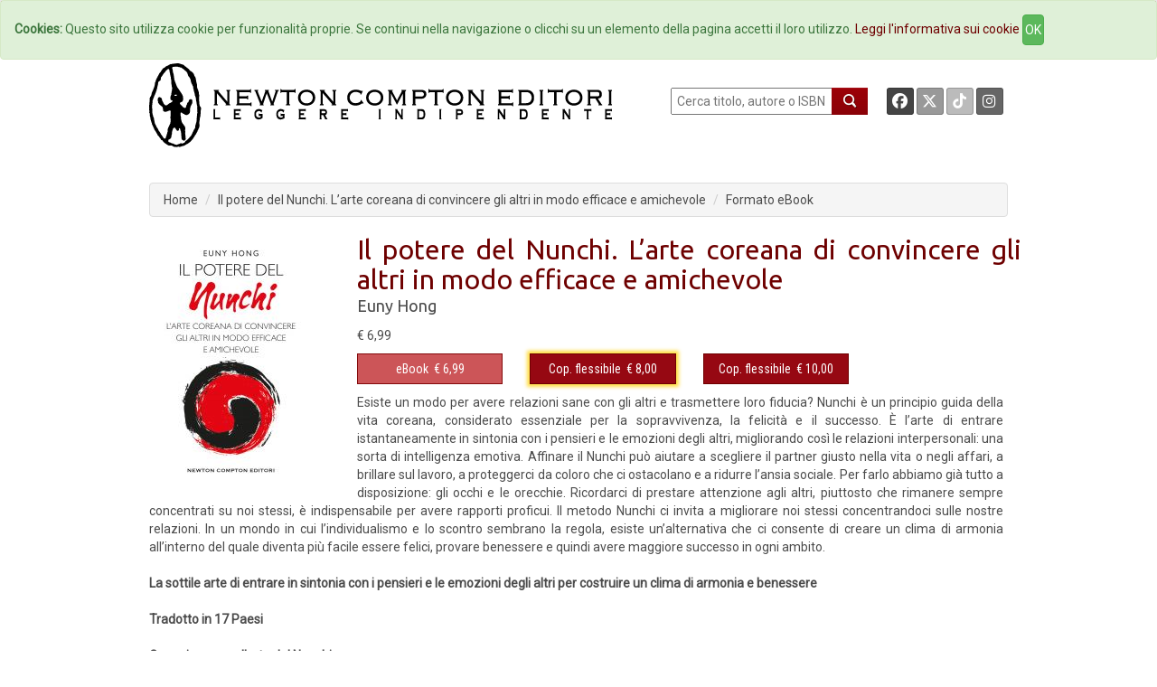

--- FILE ---
content_type: text/html; charset=UTF-8
request_url: https://www.newtoncompton.com/libro/il-potere-del-nunchi-larte-coreana-di-convincere-gli-altri-in-modo-efficace-e-amichevole/edizione/ebook/9788822738127
body_size: 45314
content:
<!DOCTYPE html>
<html lang="it">

<head>
<meta property="og:title" content="Il potere del Nunchi. L’arte coreana di convincere gli altri in modo efficace e amichevole - Euny Hong" />
<meta property="og:type" content="books.book" />

<meta property="og:image" content="https://www.newtoncompton.com/files/cache/bookimages/13188/il-potere-del-nunchi-larte-coreana-di-convincere-gli-altri-in-modo-efficace-e-amichevole-x600.jpg" />
<meta property="og:image:width" content="200" />
<meta property="og:image:height" content="600" />

<meta property="og:url" content="https://www.newtoncompton.com/libro/il-potere-del-nunchi-larte-coreana-di-convincere-gli-altri-in-modo-efficace-e-amichevole" />
<meta property="og:description" content="Esiste un modo per avere relazioni sane con gli altri e trasmettere loro fiducia? Nunchi &egrave; un principio guida della vita coreana, considerato essenziale per la sopravvivenza, la felicit&agrave; e il successo. &Egrave; l&rsquo;arte di entrare istantaneamente in sintonia con i pensieri e le emozioni degli altri, migliorando cos&igrave; le..." />
<meta property="og:site_name" content="Newton Compton Editori" />
<meta property="og:locale" content="it_IT" />
<meta property="books:isbn" content="9788822738127"/>
    <meta property="books:author" content="/autore/euny-hong" />

<meta name="twitter:card" content="summary" />
<meta name="twitter:site" content="@NewtonCompton" />
<meta name="twitter:title" content="Il potere del Nunchi. L’arte coreana di convincere gli altri in modo efficace e amichevole - Euny Hong" />
<meta name="twitter:description" content="Esiste un modo per avere relazioni sane con gli altri e trasmettere loro fiducia? Nunchi &egrave; un principio guida della vita coreana, considerato e..." />
<meta name="twitter:image" content="https://www.newtoncompton.com/files/cache/bookimages/13188/il-potere-del-nunchi-larte-coreana-di-convincere-gli-altri-in-modo-efficace-e-amichevole-.jpg" />
<meta name="twitter:url" content="https://www.newtoncompton.com/libro/il-potere-del-nunchi-larte-coreana-di-convincere-gli-altri-in-modo-efficace-e-amichevole" />


<!-- TradeDoubler site verification 2511290 -->

<script src="//code.jquery.com/jquery-1.11.2.min.js"></script>
<script src="//code.jquery.com/jquery-migrate-1.2.1.min.js"></script>

<!-- Latest compiled and minified CSS -->
<link rel="stylesheet" href="/css/bootstrap.min.css">
<link href='https://fonts.googleapis.com/css?family=Roboto' rel='stylesheet' type='text/css'>
<link href='https://fonts.googleapis.com/css?family=Roboto+Condensed' rel='stylesheet' type='text/css'>
<link href='https://fonts.googleapis.com/css?family=Ubuntu' rel='stylesheet' type='text/css'>

<!-- Custom Fonts -->
<link href="/font-awesome/css/fontawesome.min.css" rel="stylesheet" type="text/css">
<link href="/font-awesome/css/brands.min.css" rel="stylesheet" type="text/css">
<link href="/font-awesome/css/solid.min.css" rel="stylesheet" type="text/css">


<!-- Latest compiled and minified JavaScript -->
<script src="/js/bootstrap.min.js"></script>

<link href="/css/ihover.css" rel="stylesheet">
<link href="/css/bootstrap-social.css" rel="stylesheet">

<script src="/js/jssor.slider.mini.js"></script>
<!-- script src='http://s.codepen.io/assets/libs/prefixfree.min.js'></script -->
<link media="all" type="text/css" rel="stylesheet" href="https://www.newtoncompton.com/css/newton.css">



<!-- cookie law -->
<script src="/js/bootstrap-cookie-consent.js"></script>

<!-- Lightbox -->
<link href="/css/magnific-popup.css" rel="stylesheet" media="screen">
<script src="/js/magnific-popup.min.js"></script>

<meta charset="utf-8">
<meta name="description" content="Esiste un modo per avere relazioni sane con gli altri e trasmettere loro fiducia? Nunchi &egrave; un principio guida della vita coreana, considerato e...">
<meta name="keywords" content="ebook, ebook store, ebook online, ebook gratis, ebook 049, ebook classici, ebook manuali, ebook guide, ebook narrativa, ebook saggistica, libro, libri">
<meta name="author" content="Euny Hong">
<meta name="robots" content="NOODP" />
<meta name="format-detection" content="telephone=no">



    
    
<title>
        Il potere del Nunchi. L’arte coreana di convincere gli altri in modo efficace e amichevole -         Newton Compton Editori
    
</title>

<link rel="apple-touch-icon" sizes="57x57" href="/apple-icon-57x57.png">
<link rel="apple-touch-icon" sizes="60x60" href="/apple-icon-60x60.png">
<link rel="apple-touch-icon" sizes="72x72" href="/apple-icon-72x72.png">
<link rel="apple-touch-icon" sizes="76x76" href="/apple-icon-76x76.png">
<link rel="apple-touch-icon" sizes="114x114" href="/apple-icon-114x114.png">
<link rel="apple-touch-icon" sizes="120x120" href="/apple-icon-120x120.png">
<link rel="apple-touch-icon" sizes="144x144" href="/apple-icon-144x144.png">
<link rel="apple-touch-icon" sizes="152x152" href="/apple-icon-152x152.png">
<link rel="apple-touch-icon" sizes="180x180" href="/apple-icon-180x180.png">
<link rel="icon" type="image/png" sizes="192x192" href="/android-icon-192x192.png">
<link rel="icon" type="image/png" sizes="32x32" href="/favicon-32x32.png">
<link rel="icon" type="image/png" sizes="96x96" href="/favicon-96x96.png">
<link rel="icon" type="image/png" sizes="16x16" href="/favicon-16x16.png">
<link rel="manifest" href="/manifest.json">
<meta name="msapplication-TileColor" content="#ffffff">
<meta name="msapplication-TileImage" content="/ms-icon-144x144.png">
<meta name="theme-color" content="#ffffff">

</head>
<body>

<!-- Inizio Codice GoogleAnalytics -->
<script>
  (function(i,s,o,g,r,a,m){i['GoogleAnalyticsObject']=r;i[r]=i[r]||function(){
  (i[r].q=i[r].q||[]).push(arguments)},i[r].l=1*new Date();a=s.createElement(o),
  m=s.getElementsByTagName(o)[0];a.async=1;a.src=g;m.parentNode.insertBefore(a,m)
  })(window,document,'script','//www.google-analytics.com/analytics.js','ga');

  ga('create', 'UA-47923858-1', 'newtoncompton.com');
  ga('send', 'pageview');

</script>
<!-- Fine Codice GoogleAnalytics -->

    <div id="fb-root"></div>

<script>(function(d, s, id) {
        var js, fjs = d.getElementsByTagName(s)[0];
        if (d.getElementById(id)) return;
        js = d.createElement(s); js.id = id;
        js.src = "//connect.facebook.net/it_IT/sdk.js#xfbml=1&version=v2.3&appId=55005186060";
        fjs.parentNode.insertBefore(js, fjs);
    }(document, 'script', 'facebook-jssdk'));</script>

<header id="header"><!--header-->

    <nav class="navbar navbar-default navbar-newton">
	<div class="container-fluid">
		<!-- Brand and toggle get grouped for better mobile display -->
		<div class="navbar-header">
			<button type="button" class="navbar-toggle collapsed" data-toggle="collapse"
					data-target="#bs-example-navbar-collapse-1">
				<span class="sr-only">Toggle navigation</span>
				<span class="icon-bar"></span>
				<span class="icon-bar"></span>
				<span class="icon-bar"></span>
			</button>
			<!--a class="navbar-brand" href="#">Brand</a-->
		</div>

		<!-- Collect the nav links, forms, and other content for toggling -->
		<div class="collapse navbar-collapse" id="bs-example-navbar-collapse-1">
			<ul class="nav navbar-nav navbar-nav">
				<li><a href="/">Home</a></li>
				<li><a href="/autori">Autori</a></li>
				<li><a href="/agenda">Eventi</a></li>
				<li><a href="#" data-toggle="modal" data-target="#elencoCollane">
						Collane <span class="caret"></span></a>
				</li>
				<li><a href="/newsletter/iscriviti">Newsletter</a></li>
                <li><a href="https://newtoncompton.cantookboutique.com/it">Ebookstore</a></li>
				<li><a href="/chi-siamo/contatti">Contatti</a></li>
			</ul>

		</div>
		<!-- /.navbar-collapse -->
	</div>
	<!-- /.container-fluid -->
</nav>
<div class="modal fade" id="elencoCollane" tabindex="-1" role="dialog" aria-labelledby="elencoCollaneLabel" aria-hidden="true">
    <div class="modal-dialog modal-lg">
        <div class="modal-content">
            
            <div class="modal-body">
                <div class="panel-body">
                                              
                    <div class="row">
                        <button type="button" class="close" data-dismiss="modal" aria-label="Close">
                            <span aria-hidden="true">&times;</span>
                        </button>
                        <h4 class="modal-title" id="elencoCollaneLabel">Collane Libri</h4>
                    </div>        
                    <div class="row">
                        <div class="col-sm-4"><br>
                            <ul class="autori" style="font-size: 14px;">
                                                            <li><a href="https://www.newtoncompton.com/collana/30" class="">3.0</a></li>
                                                            <li><a href="https://www.newtoncompton.com/collana/anagramma" class="">Anagramma</a></li>
                                                            <li><a href="https://www.newtoncompton.com/collana/biblioteca-napoletana-newton" class="">Biblioteca Napoletana Newton</a></li>
                                                            <li><a href="https://www.newtoncompton.com/collana/biblioteca-romana-newton" class="">Biblioteca Romana Newton</a></li>
                                                            <li><a href="https://www.newtoncompton.com/collana/centouno" class="">Centouno </a></li>
                                                            <li><a href="https://www.newtoncompton.com/collana/classici-newton-compton" class="">Classici Newton Compton</a></li>
                                                            <li><a href="https://www.newtoncompton.com/collana/classici-pop-newton" class="">Classici Pop Newton</a></li>
                                                            <li><a href="https://www.newtoncompton.com/collana/classici-pop-newton-11" class="">Classici Pop Newton 1+1</a></li>
                                                            <li><a href="https://www.newtoncompton.com/collana/cofanetti" class="">Cofanetti</a></li>
                                                            <li><a href="https://www.newtoncompton.com/collana/controcorrente" class="">Controcorrente</a></li>
                                                            <li><a href="https://www.newtoncompton.com/collana/cucina-di-mare-newton" class="">Cucina di Mare Newton</a></li>
                                                            <li><a href="https://www.newtoncompton.com/collana/cucina-italiana-newton" class="">Cucina Italiana Newton</a></li>
                                                            <li><a href="https://www.newtoncompton.com/collana/first" class="">First</a></li>
                                                        </ul>
                        </div>
                        <div class="col-sm-4"><br>
                            <ul class="autori" style="font-size: 14px;">
                                                            <li><a href="https://www.newtoncompton.com/collana/fuori-collana">Fuori collana</a></li>
                                                            <li><a href="https://www.newtoncompton.com/collana/gig-11">GIG 1+1</a></li>
                                                            <li><a href="https://www.newtoncompton.com/collana/gli-insuperabili">Gli Insuperabili</a></li>
                                                            <li><a href="https://www.newtoncompton.com/collana/gli-insuperabili-gold">Gli Insuperabili Gold</a></li>
                                                            <li><a href="https://www.newtoncompton.com/collana/grandi-manuali-newton">Grandi Manuali Newton</a></li>
                                                            <li><a href="https://www.newtoncompton.com/collana/guide-insolite">Guide insolite</a></li>
                                                            <li><a href="https://www.newtoncompton.com/collana/i-mammut">I Mammut</a></li>
                                                            <li><a href="https://www.newtoncompton.com/collana/i-volti-della-storia">I volti della storia</a></li>
                                                            <li><a href="https://www.newtoncompton.com/collana/king">King</a></li>
                                                            <li><a href="https://www.newtoncompton.com/collana/king-platinum">King Platinum</a></li>
                                                            <li><a href="https://www.newtoncompton.com/collana/la-compagnia-del-giallo">La compagnia del giallo</a></li>
                                                            <li><a href="https://www.newtoncompton.com/collana/la-compagnia-del-rosa">La compagnia del rosa</a></li>
                                                            <li><a href="https://www.newtoncompton.com/collana/le-storie-newton">Le Storie Newton</a></li>
                                                        </ul>
                        </div>
                        <div class="col-sm-4"><br>
                            <ul class="autori" style="font-size: 14px;">
                                                            <li><a href="https://www.newtoncompton.com/collana/mammut-vintage">Mammut Vintage</a></li>
                                                            <li><a href="https://www.newtoncompton.com/collana/manuali-economici-di-cucina">Manuali Economici di Cucina</a></li>
                                                            <li><a href="https://www.newtoncompton.com/collana/milleuno">Milleuno</a></li>
                                                            <li><a href="https://www.newtoncompton.com/collana/minimammut">MiniMammut</a></li>
                                                            <li><a href="https://www.newtoncompton.com/collana/nuova-narrativa-newton">Nuova Narrativa Newton</a></li>
                                                            <li><a href="https://www.newtoncompton.com/collana/prima-pagina">Prima Pagina</a></li>
                                                            <li><a href="https://www.newtoncompton.com/collana/print-on-demand">Print on demand</a></li>
                                                            <li><a href="https://www.newtoncompton.com/collana/promo-11">PROMO 1+1</a></li>
                                                            <li><a href="https://www.newtoncompton.com/collana/questitalia">Quest'Italia</a></li>
                                                            <li><a href="https://www.newtoncompton.com/collana/storie-insolite-newton">Storie Insolite Newton</a></li>
                                                            <li><a href="https://www.newtoncompton.com/collana/superinsuperabili">Superinsuperabili</a></li>
                                                            <li><a href="https://www.newtoncompton.com/collana/tradizioni-italiane">Tradizioni Italiane</a></li>
                                                            <li><a href="https://www.newtoncompton.com/collana/vertigo">Vertigo </a></li>
                                                            <li><a href="https://www.newtoncompton.com/collana/vintage">Vintage</a></li>
                                                        </ul>
                        </div>
                    </div>
                   
                  
                    <div class="row">
                        <br><h4 class="modal-title" id="elencoCollaneLabel">Collane eBook</h4>
                    </div>
                    <div class="row">
                        <div class="col-sm-4"><br>
                            <ul class="autori" style="font-size: 14px;">
                                                            <li><a href="https://www.newtoncompton.com/collana/classici" class="">Classici</a></li>
                                                            <li><a href="https://www.newtoncompton.com/collana/il-sapere" class="">Il sapere</a></li>
                                                            <li><a href="https://www.newtoncompton.com/collana/manuali-e-guide" class="">Manuali e guide</a></li>
                                                            <li><a href="https://www.newtoncompton.com/collana/narrativa" class="">Narrativa</a></li>
                                                        </ul>
                        </div>
                        <div class="col-sm-4"><br>
                            <ul class="autori" style="font-size: 14px;">
                                                            <li><a href="https://www.newtoncompton.com/collana/originals">Originals</a></li>
                                                            <li><a href="https://www.newtoncompton.com/collana/saggistica">Saggistica</a></li>
                                                            <li><a href="https://www.newtoncompton.com/collana/zeroquarantanove">Zeroquarantanove</a></li>
                                                            <li><a href="https://www.newtoncompton.com/collana/zeroquarantanove-classici">Zeroquarantanove classici</a></li>
                                                        </ul>
                        </div>
                        <div class="col-sm-4"><br>
                            <ul class="autori" style="font-size: 14px;">
                                                            <li><a href="https://www.newtoncompton.com/collana/zeroquarantanove-fantastico">Zeroquarantanove fantastico</a></li>
                                                            <li><a href="https://www.newtoncompton.com/collana/zeroquarantanove-gialli">Zeroquarantanove gialli</a></li>
                                                            <li><a href="https://www.newtoncompton.com/collana/zeroquarantanove-ricette">Zeroquarantanove ricette</a></li>
                                                        </ul>
                        </div>
                    </div>
                   
                    
                </div>
            </div>
            
        </div>
    </div>
</div>

<div class="header-middle"><!--header-middle-->
	<div class="container">
		<div class="row">
			<div class="col-xs-7">
				<a href="/">
					<img src="/img/logo_nce_banner_2020.png" alt="Newton Compton Editori" class="img-responsive">
				</a>
			</div>
			<div class="col-xs-5 header-right">
				<div class="text-right" style="float: left; display:block">
					<form action="https://www.newtoncompton.com/ricerca" method="POST" role="form">
						<input type="text" name="value" style="width:180px; height:30px; " placeholder=" Cerca titolo, autore o ISBN"
							   id="ricerca">
						<button class="lente" type="submit"></button>
					</form>
				</div>
				<div class="text-right" style="float: right; margin-right:0;">
					<a class="btn btn-social-icon btn-facebook btn-sm" target="_blank"
					   href="https://www.facebook.com/NewtonComptonEditori">
						<i class="fa-brands fa-facebook"></i>
					</a>
					<a class="btn btn-social-icon btn-twitter btn-sm" target="_blank"
					   href="https://twitter.com/NewtonCompton">
					   <i class="fa-brands fa-x-twitter"></i>
					</a>
					<a class="btn btn-social-icon btn-tiktok btn-sm" target="_blank"
					   href="https://www.tiktok.com/@newtoncomptoneditori">
					   <i class="fa-brands fa-tiktok"></i>
					</a>
                                        <a class="btn btn-social-icon btn-instagram btn-sm" target="_blank"
					   href="https://instagram.com/newtoncomptoneditori/">
						<i class="fa-brands fa-instagram"></i>
					</a>
				</div>
			</div>
		</div>
	</div>
</div>

    

	<div class="header-bottom"><!--header-bottom-->
		<div class="container">
			<div class="row ">
				<div class="col-xs-12">
					    <ol class="breadcrumb">
        <li><a href="/" class="">Home</a></li>
        <li><a href="https://www.newtoncompton.com/libro/il-potere-del-nunchi-larte-coreana-di-convincere-gli-altri-in-modo-efficace-e-amichevole/edizione/ebook/9788822738127" class="active">Il potere del Nunchi. L’arte coreana di convincere gli altri in modo efficace e amichevole</a></li>
        <li>Formato eBook</li>
    </ol>
				</div>
			</div>
		</div>
	</div><!--/header-bottom-->

    
</header>


    <section>
        <div id="fb-root"></div>
        <script>(function (d, s, id) {
                var js, fjs = d.getElementsByTagName(s)[0];
                if (d.getElementById(id)) return;
                js = d.createElement(s);
                js.id = id;
                js.src = "//connect.facebook.net/en_US/sdk.js#xfbml=1&version=v2.0";
                fjs.parentNode.insertBefore(js, fjs);
            }(document, 'script', 'facebook-jssdk'));</script>
        <div class="container">
            <div class="row personalizzazione">
                <div class="col-xs-12 libro-cover">
                    <div class="col-xs-3 ">
                        <div>
                            
                            <a href="/files/cache/bookimages/13188/il-potere-del-nunchi-larte-coreana-di-convincere-gli-altri-in-modo-efficace-e-amichevole-x1000.jpg" class="popup-link">
                                <img src="https://www.newtoncompton.com/files/cache/bookimages/13188/il-potere-del-nunchi-larte-coreana-di-convincere-gli-altri-in-modo-efficace-e-amichevole-.jpg" class="">
                            </a>


                        </div>
                    </div>
                    <div class="col-xs-9 libro-cover">
                        <h2>Il potere del Nunchi. L’arte coreana di convincere gli altri in modo efficace e amichevole</h2>

                        <div class="autore">
                            <p>
                                                                    <a href="https://www.newtoncompton.com/autore/euny-hong">Euny Hong</a>
                                                            </p>
                                                            <p>
                                    <small>
                                        <b>
                                                                                    </b>
                                    </small>
                                </p>
                                                    </div>
                                                                            <span>
                            <span>
                                                                    € 6,99
                                                            </span>
                        </span>
                                                <div class="row">

                                                                                                <div class="col-xs-3">

                                                                                    <button type="button" id="13188-switch"
                                                    class="btn btn-default formato popover-switch current ">
                                                <a href="#">eBook</a>&nbsp;
                                                € 6,99
                                            <!--i class="fa fa-tablet"></i-->
                                            </button>
                                        
                                        <div class="hide popover" id="13188-switch-content">
    <table class="popover-table">
        <tr>
            <td rowspan="4">
                <a href='https://www.newtoncompton.com/libro/il-potere-del-nunchi-larte-coreana-di-convincere-gli-altri-in-modo-efficace-e-amichevole/edizione/ebook/9788822738127'>
                  <img src="https://www.newtoncompton.com/files/cache/bookimages/13188/il-potere-del-nunchi-larte-coreana-di-convincere-gli-altri-in-modo-efficace-e-amichevole-90x140.jpg" class="popover-cover">
                </a>
            </td>
            <th><a href="https://www.newtoncompton.com/libro/il-potere-del-nunchi-larte-coreana-di-convincere-gli-altri-in-modo-efficace-e-amichevole/edizione/ebook/9788822738127">Il potere del Nunchi. L&rsquo;arte coreana di convincere gli altri in modo efficace e amichevole</a></th>
        </tr>
        <tr>
            <td><a href="https://www.newtoncompton.com/autore/euny-hong">Euny Hong</a></td>
        </tr>
        <tr>
            <td>
                                                            9788822738127
                                                </td>
        </tr>
        <tr>
            <td class="no-line">
                                                                                        <a href='https://newtoncompton.cantookboutique.com/en/products/9788822738127'
                              target="_blank">
                                <img src="https://www.newtoncompton.com/resizer/68x25/storelogo/newtoncompton.png" class="img-responsive tastino-store">
                            </a>
                                                                                                        <form action=https://www.newtoncompton.com/libro/store_link class="store-form" method="post" id="link_13188" target="_blank">
                            <input type="hidden" value="978-88-227-3812-7" id="linkFor_13188" name="bookIsbn">
                            <input type="image" id="imageFor_13188" class="img-responsive tastino-store" src="https://www.newtoncompton.com/resizer/68x25/storelogo/amazon.png" alt="AmazonStore" style=""/>
                        </form>
                                                                                                            <a href='https://www.awin1.com/cread.php?awinmid=9647&awinaffid=2578581&ued=https://www.lafeltrinelli.it/product/external/9788822738127'
                              target="_blank">
                                <img src="https://www.newtoncompton.com/resizer/68x25/storelogo/feltrinelli.png" class="img-responsive tastino-store">
                            </a>
                                                                                                                                    <a href='https://play.google.com/store/search?q=9788822738127&c=books&hl=it'
                              target="_blank">
                                <img src="https://www.newtoncompton.com/resizer/68x25/storelogo/google-play.png" class="img-responsive tastino-store">
                            </a>
                                                                                                                                    <a href='http://www.ibs.it/ebook/ser/serdsp.asp?shop=3562&p=1&e=9788822738127'
                              target="_blank">
                                <img src="https://www.newtoncompton.com/resizer/68x25/storelogo/ibs-ebook.png" class="img-responsive tastino-store">
                            </a>
                                                                                                                                    <a href='http://itunes.apple.com/it/book/isbn9788822738127'
                              target="_blank">
                                <img src="https://www.newtoncompton.com/resizer/68x25/storelogo/itunes.png" class="img-responsive tastino-store">
                            </a>
                                                                                                                                    <a href='https://www.kobo.com/it/it/search?query=9788822738127'
                              target="_blank">
                                <img src="https://www.newtoncompton.com/resizer/68x25/storelogo/kobo.png" class="img-responsive tastino-store">
                            </a>
                                                                        </td>
        </tr>

    </table>

</div>
<script>
    $(function () {
        $("#13188-switch").popover({
            html: true,
            content: function () {
                return $("#13188-switch-content").html();
            },
            trigger: "click",
            placement: "bottom"
        });

    });
</script>                                    </div>
                                                                                                                                <div class="col-xs-3">

                                                                                    <button type="button" id="13189-switch"
                                                    class="btn btn-default formato popover-switch  formato-promo">
                                                <a href="#">Cop. flessibile</a>&nbsp;
                                                € 8,00
                                            <!--i class="fa fa-book"></i-->
                                            </button>
                                        
                                        <div class="hide popover" id="13189-switch-content">
    <table class="popover-table">
        <tr>
            <td rowspan="4">
                <a href='https://www.newtoncompton.com/libro/il-potere-del-nunchi-larte-coreana-di-convincere-gli-altri-in-modo-efficace-e-amichevole/edizione/copertina-flessibile/9788822736093'>
                  <img src="https://www.newtoncompton.com/files/cache/bookimages/13189/il-potere-del-nunchi-larte-coreana-di-convincere-gli-altri-in-modo-efficace-e-amichevole-90x140.jpg" class="popover-cover">
                </a>
            </td>
            <th><a href="https://www.newtoncompton.com/libro/il-potere-del-nunchi-larte-coreana-di-convincere-gli-altri-in-modo-efficace-e-amichevole/edizione/copertina-flessibile/9788822736093">Il potere del Nunchi. L&rsquo;arte coreana di convincere gli altri in modo efficace e amichevole</a></th>
        </tr>
        <tr>
            <td><a href="https://www.newtoncompton.com/autore/euny-hong">Euny Hong</a></td>
        </tr>
        <tr>
            <td>
                                                            9788822736093
                                                </td>
        </tr>
        <tr>
            <td class="no-line">
                                                            <form action=https://www.newtoncompton.com/libro/store_link class="store-form" method="post" id="link_13189" target="_blank">
                            <input type="hidden" value="978-88-227-3609-3" id="linkFor_13189" name="bookIsbn">
                            <input type="image" id="imageFor_13189" class="img-responsive tastino-store" src="https://www.newtoncompton.com/resizer/68x25/storelogo/amazon.png" alt="AmazonStore" style=""/>
                        </form>
                                                                                                            <a href='https://www.awin1.com/cread.php?awinmid=9647&awinaffid=2578581&ued=https://www.lafeltrinelli.it/product/external/9788822736093'
                              target="_blank">
                                <img src="https://www.newtoncompton.com/resizer/68x25/storelogo/feltrinelli.png" class="img-responsive tastino-store">
                            </a>
                                                                                                                                    <a href='https://www.awin1.com/cread.php?awinmid=9777&awinaffid=2578581&ued=https://www.ibs.it/product/external/9788822736093'
                              target="_blank">
                                <img src="https://www.newtoncompton.com/resizer/68x25/storelogo/ibs.png" class="img-responsive tastino-store">
                            </a>
                                                                        </td>
        </tr>

    </table>

</div>
<script>
    $(function () {
        $("#13189-switch").popover({
            html: true,
            content: function () {
                return $("#13189-switch-content").html();
            },
            trigger: "click",
            placement: "bottom"
        });

    });
</script>                                    </div>
                                                                                                                                <div class="col-xs-3">

                                                                                    <button type="button" id="13323-switch"
                                                    class="btn btn-default formato popover-switch  ">
                                                <a href="#">Cop. flessibile</a>&nbsp;
                                                € 10,00
                                            <!--i class=""></i-->
                                            </button>
                                        
                                        <div class="hide popover" id="13323-switch-content">
    <table class="popover-table">
        <tr>
            <td rowspan="4">
                <a href='https://www.newtoncompton.com/libro/il-potere-del-nunchi-larte-coreana-di-convincere-gli-altri-in-modo-efficace-e-amichevole/edizione/print-on-demand/B081KQ7JYW'>
                  <img src="https://www.newtoncompton.com/files/cache/bookimages/13323/il-potere-del-nunchi-larte-coreana-di-convincere-gli-altri-in-modo-efficace-e-amichevole-90x140.jpg" class="popover-cover">
                </a>
            </td>
            <th><a href="https://www.newtoncompton.com/libro/il-potere-del-nunchi-larte-coreana-di-convincere-gli-altri-in-modo-efficace-e-amichevole/edizione/print-on-demand/B081KQ7JYW">Il potere del Nunchi. L&rsquo;arte coreana di convincere gli altri in modo efficace e amichevole</a></th>
        </tr>
        <tr>
            <td><a href="https://www.newtoncompton.com/autore/euny-hong">Euny Hong</a></td>
        </tr>
        <tr>
            <td>
                                                            B081KQ7JYW
                                                </td>
        </tr>
        <tr>
            <td class="no-line">
                                                            <form action=https://www.newtoncompton.com/libro/store_link class="store-form" method="post" id="link_13323" target="_blank">
                            <input type="hidden" value="B081KQ7JYW" id="linkFor_13323" name="bookIsbn">
                            <input type="image" id="imageFor_13323" class="img-responsive tastino-store" src="https://www.newtoncompton.com/resizer/68x25/storelogo/amazon.png" alt="AmazonStore" style=""/>
                        </form>
                                                </td>
        </tr>

    </table>

</div>
<script>
    $(function () {
        $("#13323-switch").popover({
            html: true,
            content: function () {
                return $("#13323-switch-content").html();
            },
            trigger: "click",
            placement: "bottom"
        });

    });
</script>                                    </div>
                                                            
                            

                        </div>
                    </div>
                    <br>

                    <div style="padding-left: 15px; padding-right: 20px;">
                        Esiste un modo per avere relazioni sane con gli altri e trasmettere loro fiducia? Nunchi &egrave; un principio guida della vita coreana, considerato essenziale per la sopravvivenza, la felicit&agrave; e il successo. &Egrave; l&rsquo;arte di entrare istantaneamente in sintonia con i pensieri e le emozioni degli altri, migliorando cos&igrave; le relazioni interpersonali: una sorta di intelligenza emotiva. Affinare il Nunchi pu&ograve; aiutare a scegliere il partner giusto nella vita o negli affari, a brillare sul lavoro, a proteggerci da coloro che ci ostacolano e a ridurre l&rsquo;ansia sociale. Per farlo abbiamo gi&agrave; tutto a disposizione: gli occhi e le orecchie. Ricordarci di prestare attenzione agli altri, piuttosto che rimanere sempre concentrati su noi stessi, &egrave; indispensabile per avere rapporti proficui. Il metodo Nunchi ci invita a migliorare noi stessi concentrandoci sulle nostre relazioni. In un mondo in cui l&rsquo;individualismo e lo scontro sembrano la regola, esiste un&rsquo;alternativa che ci consente di creare un clima di armonia all&rsquo;interno del quale diventa pi&ugrave; facile essere felici, provare benessere e quindi avere maggiore successo in ogni ambito.&nbsp;<br />
<br />
<strong>La sottile arte di entrare in sintonia con i pensieri e le emozioni degli altri per costruire un clima di armonia e benessere<br />
<br />
Tradotto in 17 Paesi</strong><br />
<br />
<strong>Come imparare l&rsquo;arte del Nunchi:</strong><br />
Non dimenticare di tacere. Se aspetti, potresti ottenere risposta a tutte le tue domande senza pronunciare neppure una parola.<br />
Le buone maniere esistono per un motivo preciso.<br />
Impara a leggere tra le righe. Le persone non sempre dicono tutto quello che pensano e farlo &egrave; un loro diritto.<br />
Offendere qualcuno per sbaglio &egrave; molto pi&ugrave; grave che farlo intenzionalmente.</p>

                    </div>

                </div>


            </div>
            <div class="row">
                <div class="col-xs-12 libro-info box-newton">
                                                                                                        ISBN: 9788822738127 -
                                                                            Pagine: 224
                        - <a href="/collana/manuali-e-guide">manuali e guide</a>
                                                    n. 486
                                                - Argomenti:
                    
                                                                        <a href="/argomento/self-help-salute-e-benessere">Self-help, salute e benessere</a>
                        
                    

                    <div class="pull-right">
                        <i>Condividi:&nbsp; </i>
                        <a class="btn btn-social-icon btn-envelope btn-xs"
                           href="mailto:?subject=Newton Compton Editori Il potere del Nunchi. L’arte coreana di convincere gli altri in modo efficace e amichevole&body= Ciao, penso che questa pagina possa interessarti! https://www.newtoncompton.com/libro/il-potere-del-nunchi-larte-coreana-di-convincere-gli-altri-in-modo-efficace-e-amichevole/edizione/ebook/9788822738127"
                           title="Condividi Email">
                            <i class="fa fa-envelope"></i>
                        </a>
                        <a class="btn btn-social-icon btn-facebook btn-xs" name="fb_share"
                           href="https://www.facebook.com/sharer/sharer.php?u=https://www.newtoncompton.com/libro/il-potere-del-nunchi-larte-coreana-di-convincere-gli-altri-in-modo-efficace-e-amichevole/edizione/ebook/9788822738127" target="_blank">
                            <i class="fa-brands fa-facebook"></i>
                        </a>
                        <a href="https://twitter.com/share" class="btn btn-social-icon btn-twitter btn-xs"
                           target="_blank"><i class="fa-brands fa-x-twitter"></i></a>
                        <script>!function (d, s, id) {
                                var js, fjs = d.getElementsByTagName(s)[0], p = /^http:/.test(d.location) ? 'http' : 'https';
                                if (!d.getElementById(id)) {
                                    js = d.createElement(s);
                                    js.id = id;
                                    js.src = p + '://platform.twitter.com/widgets.js';
                                    fjs.parentNode.insertBefore(js, fjs);
                                }
                            }(document, 'script', 'twitter-wjs');</script>

                    </div>
                </div>
            </div>
            <div class="row">
                <div class="col-xs-12">
                    <div class="panel-group" id="accordion" role="tablist" aria-multiselectable="true">


                        

                        
                                            </div>
                </div>
            </div>


            <div class="row suggerimenti">
    <div class="col-xs-12 slider-line">

        <h2 class="title text-center slider">
                            <span class="bianco">
                Potrebbero piacerti anche...
            </span>
                        </h2>

        <div class="row">
                            <div class="col-xs-1 "></div>
                                        <div class="col-xs-2 ">
                    <a href="https://www.newtoncompton.com/libro/come-trattare-gli-altri-e-farseli-amici">
                        <img src="/files/cache/bookimages/19590/come-trattare-gli-altri-e-farseli-amici-180x280.jpg" class="img-responsive"/>
                    </a>
                </div>
                
                            <div class="col-xs-2 ">
                    <a href="https://www.newtoncompton.com/libro/quanto-usi-il-tuo-cervello">
                        <img src="/files/cache/bookimages/10463/quanto-usi-il-tuo-cervello-180x280.jpg" class="img-responsive"/>
                    </a>
                </div>
                
                            <div class="col-xs-2 ">
                    <a href="https://www.newtoncompton.com/libro/la-teoria-di-lasciare-andare-the-let-them-theory">
                        <img src="/files/cache/bookimages/18931/la-teoria-di-lasciare-andare-the-let-them-theory-180x280.jpg" class="img-responsive"/>
                    </a>
                </div>
                                    <div class="clearfix visible-xs-block"></div>
                
                            <div class="col-xs-2 ">
                    <a href="https://www.newtoncompton.com/libro/la-bibbia-del-vegetariano">
                        <img src="/files/cache/bookimages/8287/la-bibbia-del-vegetariano-180x280.jpg" class="img-responsive"/>
                    </a>
                </div>
                
                            <div class="col-xs-2 ">
                    <a href="https://www.newtoncompton.com/libro/cammini-e-sentieri-nascosti-ditalia-da-percorrere-almeno-una-volta-nella-vita">
                        <img src="/files/cache/bookimages/9200/cammini-e-sentieri-nascosti-ditalia-da-percorrere-almeno-una-volta-nella-vita-180x280.jpg" class="img-responsive"/>
                    </a>
                </div>
                
                    </div>

    </div>
</div>
        </div>

    </section>




<div style="height: 110px; background: white"></div>

    <footer>
  <div class="container">
    <ul>
        <li><a href="/chi-siamo/storia">Storia</a>
        <!-- <li><a href="/foreignrights">Foreign Rights</a> -->
                <li><a href="/privacy">Privacy</a>
                <li><a href="/tdmpolicy">TDM Policy</a>
        <!-- <li><a href="/download/catalog/catalog_nce.pdf" target="_blank">Catalogo</a> -->
    </ul>
    <p>Newton Compton Editori s.r.l. © Copyright 2015 | P.IVA 08769631006 </p>
  </div>  
</footer>

    <script>
        $('.popup-link').magnificPopup({
            type: 'image',
            closeOnContentClick: true,
            showCloseBtn: false,
            mainClass: 'mfp-with-zoom', // this class is for CSS animation below

            zoom: {
                enabled: true, // By default it's false, so don't forget to enable it
                duration: 300, // duration of the effect, in milliseconds
                easing: 'ease-in-out', // CSS transition easing function

                opener: function (openerElement) {
                    return openerElement.is('img') ? openerElement : openerElement.find('img');
                }
            }
        });
    </script>

<script>
    $(function () {
        $('body').on('click', function (e) {
            $('.popover-switch').each(function () {
                //the 'is' for buttons that trigger popups
                //the 'has' for icons within a button that triggers a popup
                if (!$(this).is(e.target) && $(this).has(e.target).length === 0 && $('.popover').has(e.target).length === 0) {
                    $(this).popover('hide');
                }
            });
        });
    });
</script>

<!-- script src='http://codepen.io/assets/editor/live/css_live_reload_init.js'></script -->
</body>
</html>

--- FILE ---
content_type: text/javascript
request_url: https://www.newtoncompton.com/js/jssor.slider.mini.js
body_size: 41669
content:
(function(h,e,b,i,c,g,j){/*! Jssor */
new(function(){});var d=h.$JssorEasing$={$EaseSwing:function(a){return-b.cos(a*b.PI)/2+.5},$EaseLinear:function(a){return a},$EaseInQuad:function(a){return a*a},$EaseOutQuad:function(a){return-a*(a-2)},$EaseInOutQuad:function(a){return(a*=2)<1?1/2*a*a:-1/2*(--a*(a-2)-1)},$EaseInCubic:function(a){return a*a*a},$EaseOutCubic:function(a){return(a-=1)*a*a+1},$EaseInOutCubic:function(a){return(a*=2)<1?1/2*a*a*a:1/2*((a-=2)*a*a+2)},$EaseInQuart:function(a){return a*a*a*a},$EaseOutQuart:function(a){return-((a-=1)*a*a*a-1)},$EaseInOutQuart:function(a){return(a*=2)<1?1/2*a*a*a*a:-1/2*((a-=2)*a*a*a-2)},$EaseInQuint:function(a){return a*a*a*a*a},$EaseOutQuint:function(a){return(a-=1)*a*a*a*a+1},$EaseInOutQuint:function(a){return(a*=2)<1?1/2*a*a*a*a*a:1/2*((a-=2)*a*a*a*a+2)},$EaseInSine:function(a){return 1-b.cos(a*b.PI/2)},$EaseOutSine:function(a){return b.sin(a*b.PI/2)},$EaseInOutSine:function(a){return-1/2*(b.cos(b.PI*a)-1)},$EaseInExpo:function(a){return a==0?0:b.pow(2,10*(a-1))},$EaseOutExpo:function(a){return a==1?1:-b.pow(2,-10*a)+1},$EaseInOutExpo:function(a){return a==0||a==1?a:(a*=2)<1?1/2*b.pow(2,10*(a-1)):1/2*(-b.pow(2,-10*--a)+2)},$EaseInCirc:function(a){return-(b.sqrt(1-a*a)-1)},$EaseOutCirc:function(a){return b.sqrt(1-(a-=1)*a)},$EaseInOutCirc:function(a){return(a*=2)<1?-1/2*(b.sqrt(1-a*a)-1):1/2*(b.sqrt(1-(a-=2)*a)+1)},$EaseInElastic:function(a){if(!a||a==1)return a;var c=.3,d=.075;return-(b.pow(2,10*(a-=1))*b.sin((a-d)*2*b.PI/c))},$EaseOutElastic:function(a){if(!a||a==1)return a;var c=.3,d=.075;return b.pow(2,-10*a)*b.sin((a-d)*2*b.PI/c)+1},$EaseInOutElastic:function(a){if(!a||a==1)return a;var c=.45,d=.1125;return(a*=2)<1?-.5*b.pow(2,10*(a-=1))*b.sin((a-d)*2*b.PI/c):b.pow(2,-10*(a-=1))*b.sin((a-d)*2*b.PI/c)*.5+1},$EaseInBack:function(a){var b=1.70158;return a*a*((b+1)*a-b)},$EaseOutBack:function(a){var b=1.70158;return(a-=1)*a*((b+1)*a+b)+1},$EaseInOutBack:function(a){var b=1.70158;return(a*=2)<1?1/2*a*a*(((b*=1.525)+1)*a-b):1/2*((a-=2)*a*(((b*=1.525)+1)*a+b)+2)},$EaseInBounce:function(a){return 1-d.$EaseOutBounce(1-a)},$EaseOutBounce:function(a){return a<1/2.75?7.5625*a*a:a<2/2.75?7.5625*(a-=1.5/2.75)*a+.75:a<2.5/2.75?7.5625*(a-=2.25/2.75)*a+.9375:7.5625*(a-=2.625/2.75)*a+.984375},$EaseInOutBounce:function(a){return a<1/2?d.$EaseInBounce(a*2)*.5:d.$EaseOutBounce(a*2-1)*.5+.5},$EaseGoBack:function(a){return 1-b.abs(2-1)},$EaseInWave:function(a){return 1-b.cos(a*b.PI*2)},$EaseOutWave:function(a){return b.sin(a*b.PI*2)},$EaseOutJump:function(a){return 1-((a*=2)<1?(a=1-a)*a*a:(a-=1)*a*a)},$EaseInJump:function(a){return(a*=2)<1?a*a*a:(a=2-a)*a*a}};var a=new function(){var f=this,xb=/\S+/g,R=1,fb=2,kb=3,jb=4,ob=5,X,s=0,l=0,p=0,bb=0,A=0,S=navigator,tb=S.appName,k=S.userAgent,z;function Eb(){X=X||{ff:"ontouchstart"in h||"createTouch"in e};return X}function v(i){if(!s){s=-1;if(tb=="Microsoft Internet Explorer"&&!!h.attachEvent&&!!h.ActiveXObject){var f=k.indexOf("MSIE");s=R;p=n(k.substring(f+5,k.indexOf(";",f)));/*@cc_on bb=@_jscript_version@*/;l=e.documentMode||p}else if(tb=="Netscape"&&!!h.addEventListener){var d=k.indexOf("Firefox"),b=k.indexOf("Safari"),g=k.indexOf("Chrome"),c=k.indexOf("AppleWebKit");if(d>=0){s=fb;l=n(k.substring(d+8))}else if(b>=0){var j=k.substring(0,b).lastIndexOf("/");s=g>=0?jb:kb;l=n(k.substring(j+1,b))}else{var a=/Trident\/.*rv:([0-9]{1,}[\.0-9]{0,})/i.exec(k);if(a){s=R;l=p=n(a[1])}}if(c>=0)A=n(k.substring(c+12))}else{var a=/(opera)(?:.*version|)[ \/]([\w.]+)/i.exec(k);if(a){s=ob;l=n(a[2])}}}return i==s}function q(){return v(R)}function M(){return q()&&(l<6||e.compatMode=="BackCompat")}function ib(){return v(kb)}function hb(){return v(jb)}function nb(){return v(ob)}function cb(){return ib()&&A>534&&A<535}function K(){return q()&&l<9}function t(a){if(!z){m(["transform","WebkitTransform","msTransform","MozTransform","OTransform"],function(b){if(a.style[b]!=j){z=b;return c}});z=z||"transform"}return z}function sb(a){return{}.toString.call(a)}var J;function Cb(){if(!J){J={};m(["Boolean","Number","String","Function","Array","Date","RegExp","Object"],function(a){J["[object "+a+"]"]=a.toLowerCase()})}return J}function m(a,d){if(sb(a)=="[object Array]"){for(var b=0;b<a.length;b++)if(d(a[b],b,a))return c}else for(var e in a)if(d(a[e],e,a))return c}function C(a){return a==i?String(a):Cb()[sb(a)]||"object"}function qb(a){for(var b in a)return c}function F(a){try{return C(a)=="object"&&!a.nodeType&&a!=a.window&&(!a.constructor||{}.hasOwnProperty.call(a.constructor.prototype,"isPrototypeOf"))}catch(b){}}function y(a,b){return{x:a,y:b}}function vb(b,a){setTimeout(b,a||0)}function H(b,d,c){var a=!b||b=="inherit"?"":b;m(d,function(c){var b=c.exec(a);if(b){var d=a.substr(0,b.index),e=a.substr(b.lastIndex+1,a.length-(b.lastIndex+1));a=d+e}});a=c+(a.indexOf(" ")!=0?" ":"")+a;return a}function eb(b,a){if(l<9)b.style.filter=a}function zb(b,a,c){if(bb<9){var e=b.style.filter,h=new RegExp(/[\s]*progid:DXImageTransform\.Microsoft\.Matrix\([^\)]*\)/g),g=a?"progid:DXImageTransform.Microsoft.Matrix(M11="+a[0][0]+", M12="+a[0][1]+", M21="+a[1][0]+", M22="+a[1][1]+", SizingMethod='auto expand')":"",d=H(e,[h],g);eb(b,d);f.vd(b,c.y);f.rd(b,c.x)}}f.lf=Eb;f.dd=q;f.mf=ib;f.cf=hb;f.uc=nb;f.T=K;f.fd=function(){return l};f.sc=function(){v();return A};f.$Delay=vb;function V(a){a.constructor===V.caller&&a.hd&&a.hd.apply(a,V.caller.arguments)}f.hd=V;f.X=function(a){if(f.gd(a))a=e.getElementById(a);return a};function r(a){return a||h.event}f.jd=r;f.Bc=function(a){a=r(a);return a.target||a.srcElement||e};f.nd=function(a){a=r(a);return{x:a.pageX||a.clientX||0,y:a.pageY||a.clientY||0}};function D(c,d,a){if(a!=j)c.style[d]=a;else{var b=c.currentStyle||c.style;a=b[d];if(a==""&&h.getComputedStyle){b=c.ownerDocument.defaultView.getComputedStyle(c,i);b&&(a=b.getPropertyValue(d)||b[d])}return a}}function Y(b,c,a,d){if(a!=j){d&&(a+="px");D(b,c,a)}else return n(D(b,c))}function o(d,a){var b=a&2,c=a?Y:D;return function(e,a){return c(e,d,a,b)}}function Ab(b){if(q()&&p<9){var a=/opacity=([^)]*)/.exec(b.style.filter||"");return a?n(a[1])/100:1}else return n(b.style.opacity||"1")}function Bb(c,a,f){if(q()&&p<9){var h=c.style.filter||"",i=new RegExp(/[\s]*alpha\([^\)]*\)/g),e=b.round(100*a),d="";if(e<100||f)d="alpha(opacity="+e+") ";var g=H(h,[i],d);eb(c,g)}else c.style.opacity=a==1?"":b.round(a*100)/100}function ab(e,a){var d=a.$Rotate||0,c=a.$Scale==j?1:a.$Scale;if(K()){var l=f.Ge(d/180*b.PI,c,c);zb(e,!d&&c==1?i:l,f.He(l,a.$OriginalWidth,a.$OriginalHeight))}else{var g=t(e);if(g){var k="rotate("+d%360+"deg) scale("+c+")";if(hb()&&A>535&&"ontouchstart"in h)k+=" perspective(2000px)";e.style[g]=k}}}f.jf=function(b,a){if(cb())vb(f.H(i,ab,b,a));else ab(b,a)};f.Fe=function(b,c){var a=t(b);if(a)b.style[a+"Origin"]=c};f.se=function(a,c){if(q()&&p<9||p<10&&M())a.style.zoom=c==1?"":c;else{var b=t(a);if(b){var f="scale("+c+")",e=a.style[b],g=new RegExp(/[\s]*scale\(.*?\)/g),d=H(e,[g],f);a.style[b]=d}}};f.te=function(a){if(!a.style[t(a)]||a.style[t(a)]=="none")a.style[t(a)]="perspective(2000px)"};f.ue=function(a){a.style[t(a)]="none"};f.Gb=function(b,a){return function(c){c=r(c);var e=c.type,d=c.relatedTarget||(e=="mouseout"?c.toElement:c.fromElement);(!d||d!==a&&!f.ye(a,d))&&b(c)}};f.c=function(a,c,d,b){a=f.X(a);if(a.addEventListener){c=="mousewheel"&&a.addEventListener("DOMMouseScroll",d,b);a.addEventListener(c,d,b)}else if(a.attachEvent){a.attachEvent("on"+c,d);b&&a.setCapture&&a.setCapture()}};f.M=function(a,c,d,b){a=f.X(a);if(a.removeEventListener){c=="mousewheel"&&a.removeEventListener("DOMMouseScroll",d,b);a.removeEventListener(c,d,b)}else if(a.detachEvent){a.detachEvent("on"+c,d);b&&a.releaseCapture&&a.releaseCapture()}};f.Fb=function(a){a=r(a);a.preventDefault&&a.preventDefault();a.cancel=c;a.returnValue=g};f.Te=function(a){a=r(a);a.stopPropagation&&a.stopPropagation();a.cancelBubble=c};f.H=function(d,c){var a=[].slice.call(arguments,2),b=function(){var b=a.concat([].slice.call(arguments,0));return c.apply(d,b)};return b};f.Ue=function(a,b){if(b==j)return a.textContent||a.innerText;var c=e.createTextNode(b);f.mc(a);a.appendChild(c)};f.K=function(d,c){for(var b=[],a=d.firstChild;a;a=a.nextSibling)(c||a.nodeType==1)&&b.push(a);return b};function rb(a,c,e,b){b=b||"u";for(a=a?a.firstChild:i;a;a=a.nextSibling)if(a.nodeType==1){if(Q(a,b)==c)return a;if(!e){var d=rb(a,c,e,b);if(d)return d}}}f.z=rb;function O(a,d,f,b){b=b||"u";var c=[];for(a=a?a.firstChild:i;a;a=a.nextSibling)if(a.nodeType==1){Q(a,b)==d&&c.push(a);if(!f){var e=O(a,d,f,b);if(e.length)c=c.concat(e)}}return c}function lb(a,c,d){for(a=a?a.firstChild:i;a;a=a.nextSibling)if(a.nodeType==1){if(a.tagName==c)return a;if(!d){var b=lb(a,c,d);if(b)return b}}}f.Qe=lb;function db(a,c,e){var b=[];for(a=a?a.firstChild:i;a;a=a.nextSibling)if(a.nodeType==1){(!c||a.tagName==c)&&b.push(a);if(!e){var d=db(a,c,e);if(d.length)b=b.concat(d)}}return b}f.Ne=db;f.Oe=function(b,a){return b.getElementsByTagName(a)};function B(){var e=arguments,d,c,b,a,g=1&e[0],f=1+g;d=e[f-1]||{};for(;f<e.length;f++)if(c=e[f])for(b in c){a=c[b];if(a!==j){a=c[b];d[b]=g&&F(d[b])?B(g,{},a):a}}return d}f.o=B;function W(f,g){var d={},c,a,b;for(c in f){a=f[c];b=g[c];if(a!==b){var e;if(F(a)&&F(b)){a=W(b);e=!qb(a)}!e&&(d[c]=a)}}return d}f.Dc=function(a){return C(a)=="function"};f.bc=function(a){return C(a)=="array"};f.gd=function(a){return C(a)=="string"};f.Gc=function(a){return!isNaN(n(a))&&isFinite(a)};f.e=m;function N(a){return e.createElement(a)}f.jb=function(){return N("DIV")};f.Ie=function(){return N("SPAN")};f.fc=function(){};function T(b,c,a){if(a==j)return b.getAttribute(c);b.setAttribute(c,a)}function Q(a,b){return T(a,b)||T(a,"data-"+b)}f.Eb=T;f.s=Q;function w(b,a){if(a==j)return b.className;b.className=a}f.Jc=w;function ub(b){var a={};m(b,function(b){a[b]=b});return a}function wb(b,a){return b.match(a||xb)}function L(b,a){return ub(wb(b||"",a))}f.We=wb;function Z(b,c){var a="";m(c,function(c){a&&(a+=b);a+=c});return a}function G(a,c,b){w(a,Z(" ",B(W(L(w(a)),L(c)),L(b))))}f.Re=function(a){return a.parentNode};f.L=function(a){f.S(a,"none")};f.A=function(a,b){f.S(a,b?"none":"")};f.Uc=function(b,a){b.removeAttribute(a)};f.re=function(){return q()&&l<10};f.qe=function(d,c){if(c)d.style.clip="rect("+b.round(c.$Top)+"px "+b.round(c.$Right)+"px "+b.round(c.$Bottom)+"px "+b.round(c.$Left)+"px)";else{var g=d.style.cssText,f=[new RegExp(/[\s]*clip: rect\(.*?\)[;]?/i),new RegExp(/[\s]*cliptop: .*?[;]?/i),new RegExp(/[\s]*clipright: .*?[;]?/i),new RegExp(/[\s]*clipbottom: .*?[;]?/i),new RegExp(/[\s]*clipleft: .*?[;]?/i)],e=H(g,f,"");a.Cb(d,e)}};f.J=function(){return+new Date};f.C=function(b,a){b.appendChild(a)};f.Db=function(b,a,c){(c||a.parentNode).insertBefore(b,a)};f.zb=function(a,b){(b||a.parentNode).removeChild(a)};f.Be=function(a,b){m(a,function(a){f.zb(a,b)})};f.mc=function(a){f.Be(f.K(a,c),a)};f.Ze=function(b,a){return parseInt(b,a||10)};var n=parseFloat;f.zc=n;f.ye=function(b,a){var c=e.body;while(a&&b!==a&&c!==a)try{a=a.parentNode}catch(d){return g}return b===a};function U(d,c,b){var a=d.cloneNode(!c);!b&&f.Uc(a,"id");return a}f.Q=U;f.yb=function(e,g){var a=new Image;function b(e,c){f.M(a,"load",b);f.M(a,"abort",d);f.M(a,"error",d);g&&g(a,c)}function d(a){b(a,c)}if(nb()&&l<11.6||!e)b(!e);else{f.c(a,"load",b);f.c(a,"abort",d);f.c(a,"error",d);a.src=e}};f.bf=function(d,a,e){var c=d.length+1;function b(b){c--;if(a&&b&&b.src==a.src)a=b;!c&&e&&e(a)}m(d,function(a){f.yb(a.src,b)});b()};f.Vc=function(b,g,i,h){if(h)b=U(b);var c=O(b,g);if(!c.length)c=a.Oe(b,g);for(var f=c.length-1;f>-1;f--){var d=c[f],e=U(i);w(e,w(d));a.Cb(e,d.style.cssText);a.Db(e,d);a.zb(d)}return b};function Db(c){var q=this,o="",r=["av","pv","ds","dn"],d=[],p,k=0,h=0,g=0;function i(){G(c,p,d[g||k||h&2||h])}function b(){k=0;i();f.M(e,"mouseup",b);f.M(e,"touchend",b);f.M(e,"touchcancel",b)}function n(a){if(g)f.Fb(a);else{k=4;i();f.c(e,"mouseup",b);f.c(e,"touchend",b);f.c(e,"touchcancel",b)}}q.Wc=function(a){if(a!=j){h=a&2||a&1;i()}else return h};q.$Enable=function(a){if(a==j)return!g;g=a?0:3;i()};c=f.X(c);var l=a.We(w(c));if(l)o=l.shift();m(r,function(a){d.push(o+a)});p=Z(" ",d);d.unshift("");f.c(c,"mousedown",n);f.c(c,"touchstart",n)}f.Ib=function(a){return new Db(a)};f.Hb=D;f.W=o("overflow");f.v=o("top",2);f.B=o("left",2);f.m=o("width",2);f.n=o("height",2);f.rd=o("marginLeft",2);f.vd=o("marginTop",2);f.D=o("position");f.S=o("display");f.E=o("zIndex",1);f.tb=function(b,a,c){if(a!=j)Bb(b,a,c);else return Ab(b)};f.Cb=function(a,b){if(b!=j)a.style.cssText=b;else return a.style.cssText};var P={$Opacity:f.tb,$Top:f.v,$Left:f.B,lb:f.m,ab:f.n,sb:f.D,Ag:f.S,$ZIndex:f.E},u;function I(){if(!u)u=B({yg:f.vd,zg:f.rd,$Clip:f.qe,oc:f.jf},P);return u}function pb(){I();u.oc=u.oc;return u}f.yd=I;f.Cd=pb;f.Dd=function(c,b){I();var a={};m(b,function(d,b){if(P[b])a[b]=P[b](c)});return a};f.N=function(c,b){var a=I();m(b,function(d,b){a[b]&&a[b](c,d)})};f.Ed=function(b,a){pb();f.N(b,a)};var E=new function(){var a=this;function b(d,g){for(var j=d[0].length,i=d.length,h=g[0].length,f=[],c=0;c<i;c++)for(var k=f[c]=[],b=0;b<h;b++){for(var e=0,a=0;a<j;a++)e+=d[c][a]*g[a][b];k[b]=e}return f}a.Ub=function(d,c){var a=b(d,[[c.x],[c.y]]);return y(a[0][0],a[1][0])}};f.Ge=function(d,a,c){var e=b.cos(d),f=b.sin(d);return[[e*a,-f*c],[f*a,e*c]]};f.He=function(d,c,a){var e=E.Ub(d,y(-c/2,-a/2)),f=E.Ub(d,y(c/2,-a/2)),g=E.Ub(d,y(c/2,a/2)),h=E.Ub(d,y(-c/2,a/2));return y(b.min(e.x,f.x,g.x,h.x)+c/2,b.min(e.y,f.y,g.y,h.y)+a/2)};f.Hc=function(l,g,t,r,u,w,j){var c=g;if(l){c={};for(var f in g){var x=w[f]||1,s=u[f]||[0,1],e=(t-s[0])/s[1];e=b.min(b.max(e,0),1);e=e*x;var p=b.floor(e);if(e!=p)e-=p;var v=r[f]||r.pb||d.$EaseSwing,q=v(e),h,y=l[f];g[f];var m=g[f];if(a.Gc(m))h=y+m*q;else{h=a.o({vb:{}},l[f]);a.e(m.vb,function(c,b){var a=c*q;h.vb[b]=a;h[b]+=a})}c[f]=h}if(g.$Zoom||g.$Rotate)c.oc={$Rotate:c.$Rotate||0,$Scale:c.$Zoom,$OriginalWidth:j.$OriginalWidth,$OriginalHeight:j.$OriginalHeight}}if(g.$Clip&&j.$Move){var k=c.$Clip.vb,o=(k.$Top||0)+(k.$Bottom||0),n=(k.$Left||0)+(k.$Right||0);c.$Left=(c.$Left||0)+n;c.$Top=(c.$Top||0)+o;c.$Clip.$Left-=n;c.$Clip.$Right-=n;c.$Clip.$Top-=o;c.$Clip.$Bottom-=o}if(c.$Clip&&a.re()&&!c.$Clip.$Top&&!c.$Clip.$Left&&c.$Clip.$Right==j.$OriginalWidth&&c.$Clip.$Bottom==j.$OriginalHeight)c.$Clip=i;return c}};function l(){var b=this,d=[];function i(a,b){d.push({vc:a,tc:b})}function g(b,c){a.e(d,function(a,e){a.vc==b&&a.tc===c&&d.splice(e,1)})}b.$On=b.addEventListener=i;b.$Off=b.removeEventListener=g;b.i=function(b){var c=[].slice.call(arguments,1);a.e(d,function(a){a.vc==b&&a.tc.apply(h,c)})}}function k(n,z,j,R,P,K){n=n||0;var e=this,r,o,p,x,A=0,I,J,H,C,E=0,l=0,u=0,D,m=n,k,f,q,y=[],B;function M(a){k+=a;f+=a;m+=a;l+=a;u+=a;E=a}function Q(a,b){var c=a-k+n*b;M(c);return f}function w(h,n){var d=h;if(q&&(d>=f||d<=k))d=((d-k)%q+q)%q+k;if(!D||x||n||l!=d){var g=b.min(d,f);g=b.max(g,k);if(!D||x||n||g!=u){if(K){var i=(g-m)/(z||1);if(j.$Reverse)i=1-i;var o=a.Hc(P,K,i,I,H,J,j);a.e(o,function(b,a){B[a]&&B[a](R,b)})}e.rc(u-m,g-m)}u=g;a.e(y,function(b,c){var a=h<l?y[y.length-c-1]:b;a.I(h-E,n)});var r=l,p=h;l=d;D=c;e.Ob(r,p)}}function F(a,c,d){c&&a.Pb(f,1);!d&&(f=b.max(f,a.Z()+E));y.push(a)}var s=h.requestAnimationFrame||h.webkitRequestAnimationFrame||h.mozRequestAnimationFrame||h.msRequestAnimationFrame;if(a.mf()&&a.fd()<7)s=i;s=s||function(b){a.$Delay(b,j.$Interval)};function L(){if(r){var d=a.J(),e=b.min(d-A,j.Pc),c=l+e*p;A=d;if(c*p>=o*p)c=o;w(c);if(!x&&c*p>=o*p)N(C);else s(L)}}function v(d,g,h){if(!r){r=c;x=h;C=g;d=b.max(d,k);d=b.min(d,f);o=d;p=o<l?-1:1;e.Rc();A=a.J();s(L)}}function N(a){if(r){x=r=C=g;e.Oc();a&&a()}}e.$Play=function(a,b,c){v(a?l+a:f,b,c)};e.Qc=v;e.ob=N;e.he=function(a){v(a)};e.O=function(){return l};e.Nc=function(){return o};e.Ab=function(){return u};e.I=w;e.cc=function(){w(k,c)};e.$Move=function(a){w(l+a)};e.$IsPlaying=function(){return r};e.oe=function(a){q=a};e.Pb=Q;e.$Shift=M;e.gb=function(a){F(a,0)};e.Xb=function(a){F(a,1)};e.Z=function(){return f};e.Ob=e.Rc=e.Oc=e.rc=a.fc;e.lc=a.J();j=a.o({$Interval:16,Pc:50},j);q=j.Sc;B=a.o({},a.yd(),j.nc);k=m=n;f=n+z;J=j.$Round||{};H=j.$During||{};I=a.o({pb:a.Dc(j.$Easing)&&j.$Easing||d.$EaseSwing},j.$Easing)}var n=h.$JssorSlideshowFormations$=new function(){var h=this,d=0,a=1,f=2,e=3,s=1,r=2,t=4,q=8,w=256,x=512,v=1024,u=2048,j=u+s,i=u+r,o=x+s,m=x+r,n=w+t,k=w+q,l=v+t,p=v+q;function y(a){return(a&r)==r}function z(a){return(a&t)==t}function g(b,a,c){c.push(a);b[a]=b[a]||[];b[a].push(c)}h.$FormationStraight=function(f){for(var d=f.$Cols,e=f.$Rows,s=f.$Assembly,t=f.Kb,r=[],a=0,b=0,p=d-1,q=e-1,h=t-1,c,b=0;b<e;b++)for(a=0;a<d;a++){switch(s){case j:c=h-(a*e+(q-b));break;case l:c=h-(b*d+(p-a));break;case o:c=h-(a*e+b);case n:c=h-(b*d+a);break;case i:c=a*e+b;break;case k:c=b*d+(p-a);break;case m:c=a*e+(q-b);break;default:c=b*d+a}g(r,c,[b,a])}return r};h.$FormationSwirl=function(q){var x=q.$Cols,y=q.$Rows,B=q.$Assembly,w=q.Kb,A=[],z=[],u=0,b=0,h=0,r=x-1,s=y-1,t,p,v=0;switch(B){case j:b=r;h=0;p=[f,a,e,d];break;case l:b=0;h=s;p=[d,e,a,f];break;case o:b=r;h=s;p=[e,a,f,d];break;case n:b=r;h=s;p=[a,e,d,f];break;case i:b=0;h=0;p=[f,d,e,a];break;case k:b=r;h=0;p=[a,f,d,e];break;case m:b=0;h=s;p=[e,d,f,a];break;default:b=0;h=0;p=[d,f,a,e]}u=0;while(u<w){t=h+","+b;if(b>=0&&b<x&&h>=0&&h<y&&!z[t]){z[t]=c;g(A,u++,[h,b])}else switch(p[v++%p.length]){case d:b--;break;case f:h--;break;case a:b++;break;case e:h++}switch(p[v%p.length]){case d:b++;break;case f:h++;break;case a:b--;break;case e:h--}}return A};h.$FormationZigZag=function(p){var w=p.$Cols,x=p.$Rows,z=p.$Assembly,v=p.Kb,t=[],u=0,b=0,c=0,q=w-1,r=x-1,y,h,s=0;switch(z){case j:b=q;c=0;h=[f,a,e,a];break;case l:b=0;c=r;h=[d,e,a,e];break;case o:b=q;c=r;h=[e,a,f,a];break;case n:b=q;c=r;h=[a,e,d,e];break;case i:b=0;c=0;h=[f,d,e,d];break;case k:b=q;c=0;h=[a,f,d,f];break;case m:b=0;c=r;h=[e,d,f,d];break;default:b=0;c=0;h=[d,f,a,f]}u=0;while(u<v){y=c+","+b;if(b>=0&&b<w&&c>=0&&c<x&&typeof t[y]=="undefined"){g(t,u++,[c,b]);switch(h[s%h.length]){case d:b++;break;case f:c++;break;case a:b--;break;case e:c--}}else{switch(h[s++%h.length]){case d:b--;break;case f:c--;break;case a:b++;break;case e:c++}switch(h[s++%h.length]){case d:b++;break;case f:c++;break;case a:b--;break;case e:c--}}}return t};h.$FormationStraightStairs=function(q){var u=q.$Cols,v=q.$Rows,e=q.$Assembly,t=q.Kb,r=[],s=0,c=0,d=0,f=u-1,h=v-1,x=t-1;switch(e){case j:case m:case o:case i:var a=0,b=0;break;case k:case l:case n:case p:var a=f,b=0;break;default:e=p;var a=f,b=0}c=a;d=b;while(s<t){if(z(e)||y(e))g(r,x-s++,[d,c]);else g(r,s++,[d,c]);switch(e){case j:case m:c--;d++;break;case o:case i:c++;d--;break;case k:case l:c--;d--;break;case p:case n:default:c++;d++}if(c<0||d<0||c>f||d>h){switch(e){case j:case m:a++;break;case k:case l:case o:case i:b++;break;case p:case n:default:a--}if(a<0||b<0||a>f||b>h){switch(e){case j:case m:a=f;b++;break;case o:case i:b=h;a++;break;case k:case l:b=h;a--;break;case p:case n:default:a=0;b++}if(b>h)b=h;else if(b<0)b=0;else if(a>f)a=f;else if(a<0)a=0}d=b;c=a}}return r};h.$FormationSquare=function(i){var a=i.$Cols||1,c=i.$Rows||1,j=[],d,e,f,h,k;f=a<c?(c-a)/2:0;h=a>c?(a-c)/2:0;k=b.round(b.max(a/2,c/2))+1;for(d=0;d<a;d++)for(e=0;e<c;e++)g(j,k-b.min(d+1+f,e+1+h,a-d+f,c-e+h),[e,d]);return j};h.$FormationRectangle=function(f){var d=f.$Cols||1,e=f.$Rows||1,h=[],a,c,i;i=b.round(b.min(d/2,e/2))+1;for(a=0;a<d;a++)for(c=0;c<e;c++)g(h,i-b.min(a+1,c+1,d-a,e-c),[c,a]);return h};h.$FormationRandom=function(d){for(var e=[],a,c=0;c<d.$Rows;c++)for(a=0;a<d.$Cols;a++)g(e,b.ceil(1e5*b.random())%13,[c,a]);return e};h.$FormationCircle=function(d){for(var e=d.$Cols||1,f=d.$Rows||1,h=[],a,i=e/2-.5,j=f/2-.5,c=0;c<e;c++)for(a=0;a<f;a++)g(h,b.round(b.sqrt(b.pow(c-i,2)+b.pow(a-j,2))),[a,c]);return h};h.$FormationCross=function(d){for(var e=d.$Cols||1,f=d.$Rows||1,h=[],a,i=e/2-.5,j=f/2-.5,c=0;c<e;c++)for(a=0;a<f;a++)g(h,b.round(b.min(b.abs(c-i),b.abs(a-j))),[a,c]);return h};h.$FormationRectangleCross=function(f){for(var h=f.$Cols||1,i=f.$Rows||1,j=[],a,d=h/2-.5,e=i/2-.5,k=b.max(d,e)+1,c=0;c<h;c++)for(a=0;a<i;a++)g(j,b.round(k-b.max(d-b.abs(c-d),e-b.abs(a-e)))-1,[a,c]);return j}};h.$JssorSlideshowRunner$=function(o,s,q,t,y){var f=this,u,h,e,x=0,w=t.$TransitionsOrder,r,j=8;function m(h,f){var e={$Interval:f,$Duration:1,$Delay:0,$Cols:1,$Rows:1,$Opacity:0,$Zoom:0,$Clip:0,$Move:g,$SlideOut:g,$Reverse:g,$Formation:n.$FormationRandom,$Assembly:1032,$ChessMode:{$Column:0,$Row:0},$Easing:d.$EaseSwing,$Round:{},Jb:[],$During:{}};a.o(e,h);e.Kb=e.$Cols*e.$Rows;if(a.Dc(e.$Easing))e.$Easing={pb:e.$Easing};e.Zd=b.ceil(e.$Duration/e.$Interval);e.Yd=function(b,a){b/=e.$Cols;a/=e.$Rows;var f=b+"x"+a;if(!e.Jb[f]){e.Jb[f]={lb:b,ab:a};for(var c=0;c<e.$Cols;c++)for(var d=0;d<e.$Rows;d++)e.Jb[f][d+","+c]={$Top:d*a,$Right:c*b+b,$Bottom:d*a+a,$Left:c*b}}return e.Jb[f]};if(e.$Brother){e.$Brother=m(e.$Brother,f);e.$SlideOut=c}return e}function p(B,i,d,w,n,l){var z=this,t,u={},j={},m=[],f,e,r,p=d.$ChessMode.$Column||0,q=d.$ChessMode.$Row||0,h=d.Yd(n,l),o=C(d),D=o.length-1,s=d.$Duration+d.$Delay*D,x=w+s,k=d.$SlideOut,y;x+=50;function C(a){var b=a.$Formation(a);return a.$Reverse?b.reverse():b}z.Ec=x;z.Nb=function(c){c-=w;var e=c<s;if(e||y){y=e;if(!k)c=s-c;var f=b.ceil(c/d.$Interval);a.e(j,function(c,e){var d=b.max(f,c.Od);d=b.min(d,c.length-1);if(c.Tc!=d){if(!c.Tc&&!k)a.A(m[e]);else d==c.Pd&&k&&a.L(m[e]);c.Tc=d;a.Ed(m[e],c[d])}})}};function v(b){a.ue(b);var c=a.K(b);a.e(c,function(a){v(a)})}i=a.Q(i);v(i);if(a.T()){var E=!i["no-image"],A=a.Ne(i);a.e(A,function(b){(E||b["jssor-slider"])&&a.tb(b,a.tb(b),c)})}a.e(o,function(i,m){a.e(i,function(G){var K=G[0],J=G[1],v=K+","+J,o=g,s=g,x=g;if(p&&J%2){if(p&3)o=!o;if(p&12)s=!s;if(p&16)x=!x}if(q&&K%2){if(q&3)o=!o;if(q&12)s=!s;if(q&16)x=!x}d.$Top=d.$Top||d.$Clip&4;d.$Bottom=d.$Bottom||d.$Clip&8;d.$Left=d.$Left||d.$Clip&1;d.$Right=d.$Right||d.$Clip&2;var C=s?d.$Bottom:d.$Top,z=s?d.$Top:d.$Bottom,B=o?d.$Right:d.$Left,A=o?d.$Left:d.$Right;d.$Clip=C||z||B||A;r={};e={$Top:0,$Left:0,$Opacity:1,lb:n,ab:l};f=a.o({},e);t=a.o({},h[v]);if(d.$Opacity)e.$Opacity=2-d.$Opacity;if(d.$ZIndex){e.$ZIndex=d.$ZIndex;f.$ZIndex=0}var I=d.$Cols*d.$Rows>1||d.$Clip;if(d.$Zoom||d.$Rotate){var H=c;if(a.T())if(d.$Cols*d.$Rows>1)H=g;else I=g;if(H){e.$Zoom=d.$Zoom?d.$Zoom-1:1;f.$Zoom=1;if(a.T()||a.uc())e.$Zoom=b.min(e.$Zoom,2);var N=d.$Rotate;e.$Rotate=N*360*(x?-1:1);f.$Rotate=0}}if(I){if(d.$Clip){var w=d.$ScaleClip||1,i=t.vb={};if(C&&z){i.$Top=h.ab/2*w;i.$Bottom=-i.$Top}else if(C)i.$Bottom=-h.ab*w;else if(z)i.$Top=h.ab*w;if(B&&A){i.$Left=h.lb/2*w;i.$Right=-i.$Left}else if(B)i.$Right=-h.lb*w;else if(A)i.$Left=h.lb*w}r.$Clip=t;f.$Clip=h[v]}var L=o?1:-1,M=s?1:-1;if(d.x)e.$Left+=n*d.x*L;if(d.y)e.$Top+=l*d.y*M;a.e(e,function(b,c){if(a.Gc(b))if(b!=f[c])r[c]=b-f[c]});u[v]=k?f:e;var D=d.Zd,y=b.round(m*d.$Delay/d.$Interval);j[v]=new Array(y);j[v].Od=y;j[v].Pd=y+D-1;for(var F=0;F<=D;F++){var E=a.Hc(f,r,F/D,d.$Easing,d.$During,d.$Round,{$Move:d.$Move,$OriginalWidth:n,$OriginalHeight:l});E.$ZIndex=E.$ZIndex||1;j[v].push(E)}})});o.reverse();a.e(o,function(b){a.e(b,function(c){var f=c[0],e=c[1],d=f+","+e,b=i;if(e||f)b=a.Q(i);a.N(b,u[d]);a.W(b,"hidden");a.D(b,"absolute");B.Rd(b);m[d]=b;a.A(b,!k)})})}function v(){var a=this,b=0;k.call(a,0,u);a.Ob=function(c,a){if(a-b>j){b=a;e&&e.Nb(a);h&&h.Nb(a)}};a.cb=r}f.le=function(){var a=0,c=t.$Transitions,d=c.length;if(w)a=x++%d;else a=b.floor(b.random()*d);c[a]&&(c[a].eb=a);return c[a]};f.me=function(w,x,i,k,a){r=a;a=m(a,j);var g=k.Lc,d=i.Lc;g["no-image"]=!k.Rb;d["no-image"]=!i.Rb;var l=g,n=d,v=a,c=a.$Brother||m({},j);if(!a.$SlideOut){l=d;n=g}var t=c.$Shift||0;h=new p(o,n,c,b.max(t-c.$Interval,0),s,q);e=new p(o,l,v,b.max(c.$Interval-t,0),s,q);h.Nb(0);e.Nb(0);u=b.max(h.Ec,e.Ec);f.eb=w};f.wb=function(){o.wb();h=i;e=i};f.de=function(){var a=i;if(e)a=new v;return a};if(a.T()||a.uc()||y&&a.sc()<537)j=16;l.call(f);k.call(f,-1e7,1e7)};var f=h.$JssorSlider$=function(q,ec){var n=this;function Cc(){var a=this;k.call(a,-1e8,2e8);a.fe=function(){var c=a.Ab(),d=b.floor(c),f=t(d),e=c-b.floor(c);return{eb:f,xd:d,sb:e}};a.Ob=function(d,a){var e=b.floor(a);if(e!=a&&a>d)e++;Sb(e,c);n.i(f.$EVT_POSITION_CHANGE,t(a),t(d),a,d)}}function Bc(){var b=this;k.call(b,0,0,{Sc:s});a.e(C,function(a){D&1&&a.oe(s);b.Xb(a);a.$Shift(ib/ac)})}function Ac(){var a=this,b=Rb.$Elmt;k.call(a,-1,2,{$Easing:d.$EaseLinear,nc:{sb:Yb},Sc:s},b,{sb:1},{sb:-2});a.Tb=b}function pc(m,l){var a=this,d,e,h,j,b;k.call(a,-1e8,2e8,{Pc:100});a.Rc=function(){R=c;V=i;n.i(f.$EVT_SWIPE_START,t(y.O()),y.O())};a.Oc=function(){R=g;j=g;var a=y.fe();n.i(f.$EVT_SWIPE_END,t(y.O()),y.O());!a.sb&&Ec(a.xd,r)};a.Ob=function(g,f){var a;if(j)a=b;else{a=e;if(h){var c=f/h;a=p.$SlideEasing(c)*(e-d)+d}}y.I(a)};a.Mb=function(b,f,c,g){d=b;e=f;h=c;y.I(b);a.I(0);a.Qc(c,g)};a.Ad=function(d){j=c;b=d;a.$Play(d,i,c)};a.zd=function(a){b=a};y=new Cc;y.gb(m);y.gb(l)}function qc(){var c=this,b=Wb();a.E(b,0);a.Hb(b,"pointerEvents","none");c.$Elmt=b;c.Rd=function(c){a.C(b,c);a.A(b)};c.wb=function(){a.L(b);a.mc(b)}}function zc(o,h){var d=this,q,x,I,y,j,B=[],G,u,U,H,P,F,e,w,m;k.call(d,-v,v+1,{});function E(a){x&&x.Sb();q&&q.Sb();R(o,a);F=c;q=new N.$Class(o,N,1);x=new N.$Class(o,N);x.cc();q.cc()}function X(){q.lc<N.lc&&E()}function J(o,r,m){if(!H){H=c;if(j&&m){var e=m.width,b=m.height,l=e,k=b;if(e&&b&&p.$FillMode){if(p.$FillMode&3&&(!(p.$FillMode&4)||e>L||b>K)){var i=g,q=L/K*b/e;if(p.$FillMode&1)i=q>1;else if(p.$FillMode&2)i=q<1;l=i?e*K/b:L;k=i?K:b*L/e}a.m(j,l);a.n(j,k);a.v(j,(K-k)/2);a.B(j,(L-l)/2)}a.D(j,"absolute");n.i(f.$EVT_LOAD_END,h)}}a.L(r);o&&o(d)}function W(b,c,e,f){if(f==V&&r==h&&S)if(!Dc){var a=t(b);A.me(a,h,c,d,e);c.Ce();bb.Pb(a,1);bb.I(a);z.Mb(b,b,0)}}function ab(b){if(b==V&&r==h){if(!e){var a=i;if(A)if(A.eb==h)a=A.de();else A.wb();X();e=new wc(o,h,a,d.ze(),d.De());e.Mc(m)}!e.$IsPlaying()&&e.ec()}}function Q(f,c,g){if(f==h){if(f!=c)C[c]&&C[c].we();else!g&&e&&e.Se();m&&m.$Enable();var j=V=a.J();d.yb(a.H(i,ab,j))}else{var l=b.abs(h-f),k=v+p.$LazyLoading-1;(!P||l<=k)&&d.yb()}}function db(){if(r==h&&e){e.ob();m&&m.$Quit();m&&m.$Disable();e.Ic()}}function gb(){r==h&&e&&e.ob()}function Z(a){!O&&n.i(f.$EVT_CLICK,h,a)}function M(){m=w.pInstance;e&&e.Mc(m)}d.yb=function(d,b){b=b||y;if(B.length&&!H){a.A(b);if(!U){U=c;n.i(f.$EVT_LOAD_START,h);a.e(B,function(b){if(!a.Eb(b,"src")){b.src=a.s(b,"src2");a.S(b,b["display-origin"])}})}a.bf(B,j,a.H(i,J,d,b))}else J(d,b)};d.Pe=function(){if(A){var b=A.le(s);if(b){var e=V=a.J(),c=h+Vb,d=C[t(c)];return d.yb(a.H(i,W,c,d,b,e),y)}}cb(r+p.$AutoPlaySteps*Vb)};d.Zb=function(){Q(h,h,c)};d.we=function(){m&&m.$Quit();m&&m.$Disable();d.md();e&&e.Me();e=i;E()};d.Ce=function(){a.L(o)};d.md=function(){a.A(o)};d.Le=function(){m&&m.$Enable()};function R(b,e,d){if(a.Eb(b,"jssor-slider"))return;d=d||0;if(!F){if(b.tagName=="IMG"){B.push(b);if(!a.Eb(b,"src")){P=c;b["display-origin"]=a.S(b);a.L(b)}}a.T()&&a.E(b,(a.E(b)||0)+1);if(p.$HWA&&a.sc())(!Y||a.sc()<534||!fb&&!a.cf())&&a.te(b)}var f=a.K(b);a.e(f,function(f){var i=f.tagName,k=a.s(f,"u");if(k=="player"&&!w){w=f;if(w.pInstance)M();else a.c(w,"dataavailable",M)}if(k=="caption"){if(!a.dd()&&!e){var h=a.Q(f,g,c);a.Db(h,f,b);a.zb(f,b);f=h;e=c}}else if(!F&&!d&&!j){if(i=="A"){if(a.s(f,"u")=="image")j=a.Qe(f,"IMG");else j=a.z(f,"image",c);if(j){G=f;a.N(G,T);u=a.Q(G,c);a.S(u,"block");a.N(u,T);a.tb(u,0);a.Hb(u,"backgroundColor","#000")}}else if(i=="IMG"&&a.s(f,"u")=="image")j=f;if(j){j.border=0;a.N(j,T)}}R(f,e,d+1)})}d.rc=function(c,b){var a=v-b;Yb(I,a)};d.ze=function(){return q};d.De=function(){return x};d.eb=h;l.call(d);var D=a.z(o,"thumb",c);if(D){d.Ke=a.Q(D);a.Uc(D,"id");a.L(D)}a.A(o);y=a.Q(eb);a.E(y,1e3);a.c(o,"click",Z);E(c);d.Rb=j;d.kd=u;d.Lc=o;d.Tb=I=o;a.C(I,y);n.$On(203,Q);n.$On(28,gb);n.$On(24,db)}function wc(E,i,p,u,t){var b=this,l=0,w=0,m,h,d,e,j,q,v,s,o=C[i];k.call(b,0,0);function x(){a.mc(P);cc&&j&&o.kd&&a.C(P,o.kd);a.A(P,!j&&o.Rb)}function y(){if(q){q=g;n.i(f.$EVT_ROLLBACK_END,i,d,l,h,d,e);b.I(h)}b.ec()}function z(a){s=a;b.ob();b.ec()}b.ec=function(){var a=b.Ab();if(!B&&!R&&!s&&r==i){if(!a){if(m&&!j){j=c;b.Ic(c);n.i(f.$EVT_SLIDESHOW_START,i,l,w,m,e)}x()}var g,p=f.$EVT_STATE_CHANGE;if(a!=e)if(a==d)g=e;else if(a==h)g=d;else if(!a)g=h;else if(a>d){q=c;g=d;p=f.$EVT_ROLLBACK_START}else g=b.Nc();n.i(p,i,a,l,h,d,e);var k=S&&(!H||I);if(a==e)(d!=e&&!(H&12)||k)&&o.Pe();else(k||a!=d)&&b.Qc(g,y)}};b.Se=function(){d==e&&d==b.Ab()&&b.I(h)};b.Me=function(){A&&A.eb==i&&A.wb();var a=b.Ab();a<e&&n.i(f.$EVT_STATE_CHANGE,i,-a-1,l,h,d,e)};b.Ic=function(b){p&&a.W(kb,b&&p.cb.$Outside?"":"hidden")};b.rc=function(b,a){if(j&&a>=m){j=g;x();o.md();A.wb();n.i(f.$EVT_SLIDESHOW_END,i,l,w,m,e)}n.i(f.$EVT_PROGRESS_CHANGE,i,a,l,h,d,e)};b.Mc=function(a){if(a&&!v){v=a;a.$On($JssorPlayer$.Qd,z)}};p&&b.Xb(p);m=b.Z();b.Z();b.Xb(u);h=u.Z();d=h+(a.zc(a.s(E,"idle"))||oc);t.$Shift(d);b.gb(t);e=b.Z()}function Yb(g,f){var e=w>0?w:jb,c=Ab*f*(e&1),d=Bb*f*(e>>1&1);c=b.round(c);d=b.round(d);a.B(g,c);a.v(g,d)}function Mb(){rb=R;Ib=z.Nc();F=y.O()}function fc(){Mb();if(B||!I&&H&12){z.ob();n.i(f.gf)}}function dc(e){if(!B&&(I||!(H&12))&&!z.$IsPlaying()){var c=y.O(),a=b.ceil(F);if(e&&b.abs(G)>=p.$MinDragOffsetToSlide){a=b.ceil(c);a+=hb}if(!(D&1))a=b.min(s-v,b.max(a,0));var d=b.abs(a-c);d=1-b.pow(1-d,5);if(!O&&rb)z.he(Ib);else if(c==a){ub.Le();ub.Zb()}else z.Mb(c,a,d*Tb)}}function Gb(b){!a.s(a.Bc(b),"nodrag")&&a.Fb(b)}function tc(a){Xb(a,1)}function Xb(b,d){b=a.jd(b);var k=a.Bc(b);if(!M&&!a.s(k,"nodrag")&&uc()&&(!d||b.touches.length==1)){B=c;zb=g;V=i;a.c(e,d?"touchmove":"mousemove",Cb);a.J();O=0;fc();if(!rb)w=0;if(d){var j=b.touches[0];vb=j.clientX;wb=j.clientY}else{var h=a.nd(b);vb=h.x;wb=h.y}G=0;db=0;hb=0;n.i(f.$EVT_DRAG_START,t(F),F,b)}}function Cb(e){if(B){e=a.jd(e);var f;if(e.type!="mousemove"){var l=e.touches[0];f={x:l.clientX,y:l.clientY}}else f=a.nd(e);if(f){var j=f.x-vb,k=f.y-wb;if(b.floor(F)!=F)w=w||jb&M;if((j||k)&&!w){if(M==3)if(b.abs(k)>b.abs(j))w=2;else w=1;else w=M;if(Y&&w==1&&b.abs(k)-b.abs(j)>3)zb=c}if(w){var d=k,i=Bb;if(w==1){d=j;i=Ab}if(!(D&1)){if(d>0){var g=i*r,h=d-g;if(h>0)d=g+b.sqrt(h)*5}if(d<0){var g=i*(s-v-r),h=-d-g;if(h>0)d=-g-b.sqrt(h)*5}}if(G-db<-2)hb=0;else if(G-db>2)hb=-1;db=G;G=d;tb=F-G/i/(ab||1);if(G&&w&&!zb){a.Fb(e);if(!R)z.Ad(tb);else z.zd(tb)}}}}}function pb(){rc();if(B){B=g;a.J();a.M(e,"mousemove",Cb);a.M(e,"touchmove",Cb);O=G;z.ob();var b=y.O();n.i(f.$EVT_DRAG_END,t(b),b,t(F),F);H&12&&Mb();dc(c)}}function jc(c){if(O){a.Te(c);var b=a.Bc(c);while(b&&u!==b){b.tagName=="A"&&a.Fb(c);try{b=b.parentNode}catch(d){break}}}}function nc(a){C[r];r=t(a);ub=C[r];Sb(a);return r}function Ec(a,b){w=0;nc(a);n.i(f.$EVT_PARK,t(a),b)}function Sb(b,c){xb=b;a.e(Q,function(a){a.yc(t(b),b,c)})}function uc(){var b=f.ld||0,a=ob;if(Y)a&1&&(a&=1);f.ld|=a;return M=a&~b}function rc(){if(M){f.ld&=~ob;M=0}}function Wb(){var b=a.jb();a.N(b,T);a.D(b,"absolute");return b}function t(a){return(a%s+s)%s}function kc(a,c){if(c)if(!D){a=b.min(b.max(a+xb,0),s-v);c=g}else if(D&2){a=t(a+xb);c=g}cb(a,p.$SlideDuration,c)}function yb(){a.e(Q,function(a){a.ac(a.Vb.$ChanceToShow<=I)})}function hc(){if(!I){I=1;yb();if(!B){H&12&&dc();H&3&&C[r].Zb()}}}function gc(){if(I){I=0;yb();B||!(H&12)||fc()}}function ic(){T={lb:L,ab:K,$Top:0,$Left:0};a.e(W,function(b){a.N(b,T);a.D(b,"absolute");a.W(b,"hidden");a.L(b)});a.N(eb,T)}function nb(b,a){cb(b,a,c)}function cb(f,e,k){if(Ob&&(!B||p.$NaviQuitDrag)){R=c;B=g;z.ob();if(e==j)e=Tb;var d=Db.Ab(),a=f;if(k){a=d+f;if(f>0)a=b.ceil(a);else a=b.floor(a)}if(D&2)a=t(a);if(!(D&1))a=b.max(0,b.min(a,s-v));var i=(a-d)%s;a=d+i;var h=d==a?0:e*b.abs(i);h=b.min(h,e*v*1.5);z.Mb(d,a,h||1)}}n.$PlayTo=cb;n.$GoTo=function(a){cb(a,1)};n.$Next=function(){nb(1)};n.$Prev=function(){nb(-1)};n.$Pause=function(){S=g};n.$Play=function(){if(!S){S=c;C[r]&&C[r].Zb()}};n.$SetSlideshowTransitions=function(a){p.$SlideshowOptions.$Transitions=a};n.$SetCaptionTransitions=function(b){N.$CaptionTransitions=b;N.lc=a.J()};n.$SlidesCount=function(){return W.length};n.$CurrentIndex=function(){return r};n.$IsAutoPlaying=function(){return S};n.$IsDragging=function(){return B};n.$IsSliding=function(){return R};n.$IsMouseOver=function(){return!I};n.$LastDragSucceded=function(){return O};function Z(){return a.m(x||q)}function lb(){return a.n(x||q)}n.$OriginalWidth=n.$GetOriginalWidth=Z;n.$OriginalHeight=n.$GetOriginalHeight=lb;function Eb(c,d){if(c==j)return a.m(q);if(!x){var b=a.jb(e);a.Jc(b,a.Jc(q));a.Cb(b,a.Cb(q));a.S(b,"block");a.D(b,"relative");a.v(b,0);a.B(b,0);a.W(b,"visible");x=a.jb(e);a.D(x,"absolute");a.v(x,0);a.B(x,0);a.m(x,a.m(q));a.n(x,a.n(q));a.Fe(x,"0 0");a.C(x,b);var k=a.K(q);a.C(q,x);a.Hb(q,"backgroundImage","");var i={navigator:X&&X.$Scale==g,arrowleft:E&&E.$Scale==g,arrowright:E&&E.$Scale==g,thumbnavigator:J&&J.$Scale==g,thumbwrapper:J&&J.$Scale==g};a.e(k,function(c){a.C(i[a.s(c,"u")]?q:b,c)})}ab=c/(d?a.n:a.m)(x);a.se(x,ab);var h=d?ab*Z():c,f=d?c:ab*lb();a.m(q,h);a.n(q,f);a.e(Q,function(a){a.pc(h,f)})}n.$ScaleHeight=n.$GetScaleHeight=function(b){if(b==j)return a.n(q);Eb(b,c)};n.$ScaleWidth=n.$SetScaleWidth=n.$GetScaleWidth=Eb;n.ed=function(a){var d=b.ceil(t(ib/ac)),c=t(a-r+d);if(c>v){if(a-r>s/2)a-=s;else if(a-r<=-s/2)a+=s}else a=r+c-d;return a};l.call(n);n.$Elmt=q=a.X(q);var p=a.o({$FillMode:0,$LazyLoading:1,$StartIndex:0,$AutoPlay:g,$Loop:1,$HWA:c,$NaviQuitDrag:c,$AutoPlaySteps:1,$AutoPlayInterval:3e3,$PauseOnHover:1,$SlideDuration:500,$SlideEasing:d.$EaseOutQuad,$MinDragOffsetToSlide:20,$SlideSpacing:0,$DisplayPieces:1,$ParkingPosition:0,$UISearchMode:1,$PlayOrientation:1,$DragOrientation:1},ec);if(p.ce!=j)p.$AutoPlayInterval=p.ce;if(p.$Cols!=j)p.$DisplayPieces=p.$Cols;var jb=p.$PlayOrientation&3,Vb=(p.$PlayOrientation&4)/-4||1,gb=p.$SlideshowOptions,N=a.o({$Class:o,$PlayInMode:1,$PlayOutMode:1},p.$CaptionSliderOptions),X=p.$BulletNavigatorOptions,E=p.$ArrowNavigatorOptions,J=p.$ThumbnailNavigatorOptions,U=!p.$UISearchMode,x,u=a.z(q,"slides",U),eb=a.z(q,"loading",U)||a.jb(e),Hb=a.z(q,"navigator",U),bc=a.z(q,"arrowleft",U),Zb=a.z(q,"arrowright",U),Fb=a.z(q,"thumbnavigator",U),mc=a.m(u),lc=a.n(u),T,W=[],vc=a.K(u);a.e(vc,function(b){if(b.tagName=="DIV"&&!a.s(b,"u"))W.push(b);else a.T()&&a.E(b,(a.E(b)||0)+1)});var r=-1,xb,ub,s=W.length,L=p.$SlideWidth||mc,K=p.$SlideHeight||lc,Ub=p.$SlideSpacing,Ab=L+Ub,Bb=K+Ub,ac=jb&1?Ab:Bb,v=b.min(p.$DisplayPieces,s),kb,w,M,zb,Q=[],Nb,Pb,Lb,cc,Dc,S,H=p.$PauseOnHover,oc=p.$AutoPlayInterval,Tb=p.$SlideDuration,sb,fb,ib,Ob=v<s,D=Ob?p.$Loop:0,ob,O,I=1,R,B,V,vb=0,wb=0,G,db,hb,Db,y,bb,z,Rb=new qc,ab;S=p.$AutoPlay;n.Vb=ec;ic();a.Eb(q,"jssor-slider",c);a.E(u,a.E(u)||0);a.D(u,"absolute");kb=a.Q(u,c);a.Db(kb,u);if(gb){cc=gb.$ShowLink;sb=gb.$Class;fb=v==1&&s>1&&sb&&(!a.dd()||a.fd()>=8)}ib=fb||v>=s||!(D&1)?0:p.$ParkingPosition;ob=(v>1||ib?jb:-1)&p.$DragOrientation;var Qb=u,C=[],A,P,Y=a.lf().ff,F,rb,Ib,tb;bb=new Ac;if(fb)A=new sb(Rb,L,K,gb,Y);a.C(kb,bb.Tb);a.W(u,"hidden");P=Wb();a.Hb(P,"backgroundColor","#000");a.tb(P,0);a.Db(P,Qb.firstChild,Qb);for(var qb=0;qb<W.length;qb++){var xc=W[qb],yc=new zc(xc,qb);C.push(yc)}a.L(eb);Db=new Bc;z=new pc(Db,bb);if(ob){a.c(u,"mousedown",Xb);a.c(u,"touchstart",tc);a.c(u,"dragstart",Gb);a.c(u,"selectstart",Gb);a.c(e,"mouseup",pb);a.c(e,"touchend",pb);a.c(e,"touchcancel",pb);a.c(h,"blur",pb)}H&=Y?10:5;if(Hb&&X){Nb=new X.$Class(Hb,X,Z(),lb());Q.push(Nb)}if(E&&bc&&Zb){E.$Loop=D;E.$DisplayPieces=v;Pb=new E.$Class(bc,Zb,E,Z(),lb());Q.push(Pb)}if(Fb&&J){J.$StartIndex=p.$StartIndex;Lb=new J.$Class(Fb,J);Q.push(Lb)}a.e(Q,function(a){a.kc(s,C,eb);a.$On(m.Qb,kc)});Eb(Z());a.c(u,"click",jc);a.c(q,"mouseout",a.Gb(hc,q));a.c(q,"mouseover",a.Gb(gc,q));yb();p.$ArrowKeyNavigation&&a.c(e,"keydown",function(a){if(a.keyCode==37)nb(-1);else a.keyCode==39&&nb(1)});var mb=p.$StartIndex;if(!(D&1))mb=b.max(0,b.min(mb,s-v));z.Mb(mb,mb,0)};h.$JssorSlideo$=f;f.$EVT_CLICK=21;f.$EVT_DRAG_START=22;f.$EVT_DRAG_END=23;f.$EVT_SWIPE_START=24;f.$EVT_SWIPE_END=25;f.$EVT_LOAD_START=26;f.$EVT_LOAD_END=27;f.gf=28;f.$EVT_POSITION_CHANGE=202;f.$EVT_PARK=203;f.$EVT_SLIDESHOW_START=206;f.$EVT_SLIDESHOW_END=207;f.$EVT_PROGRESS_CHANGE=208;f.$EVT_STATE_CHANGE=209;f.$EVT_ROLLBACK_START=210;f.$EVT_ROLLBACK_END=211;var m={Qb:1};h.$JssorBulletNavigator$=function(e,D){var f=this;l.call(f);e=a.X(e);var t,u,s,r,n=0,d,o,k,y,z,j,h,q,p,C=[],A=[];function x(a){a!=-1&&A[a].Wc(a==n)}function v(a){f.i(m.Qb,a*o)}f.$Elmt=e;f.yc=function(a){if(a!=r){var d=n,c=b.floor(a/o);n=c;r=a;x(d);x(c)}};f.ac=function(b){a.A(e,b)};var B;f.pc=function(f,b){if(!B||d.$Scale==g){d.$AutoCenter&1&&a.B(e,(f-u)/2);d.$AutoCenter&2&&a.v(e,(b-s)/2);B=c}};var w;f.kc=function(D){if(!w){t=b.ceil(D/o);n=0;var m=q+y,r=p+z,l=b.ceil(t/k)-1;u=q+m*(!j?l:k-1);s=p+r*(j?l:k-1);a.m(e,u);a.n(e,s);for(var f=0;f<t;f++){var B=a.Ie();a.Ue(B,f+1);var g=a.Vc(h,"numbertemplate",B,c);a.D(g,"absolute");var x=f%(l+1);a.B(g,!j?m*x:f%k*m);a.v(g,j?r*x:b.floor(f/(l+1))*r);a.C(e,g);C[f]=g;d.$ActionMode&1&&a.c(g,"click",a.H(i,v,f));d.$ActionMode&2&&a.c(g,"mouseover",a.Gb(a.H(i,v,f),g));A[f]=a.Ib(g)}w=c}};f.Vb=d=a.o({$SpacingX:0,$SpacingY:0,$Orientation:1,$ActionMode:1},D);h=a.z(e,"prototype");q=a.m(h);p=a.n(h);a.zb(h,e);o=d.$Steps||1;k=d.$Lanes||1;y=d.$SpacingX;z=d.$SpacingY;j=d.$Orientation-1};h.$JssorArrowNavigator$=function(d,f,j,o){var b=this;l.call(b);var v,u,e,h,k,r=a.m(d),p=a.n(d);function n(a){b.i(m.Qb,a,c)}function s(b){a.A(d,b||!j.$Loop&&e==0);a.A(f,b||!j.$Loop&&e>=u-j.$DisplayPieces);v=b}b.yc=function(b,a,c){if(c)e=a;else{e=b;s(v)}};b.ac=s;var t;b.pc=function(e,b){if(!t||h.$Scale==g){if(h.$AutoCenter&1){a.B(d,(o-r)/2);a.B(f,(o-r)/2)}if(h.$AutoCenter&2){a.v(d,(b-p)/2);a.v(f,(b-p)/2)}t=c}};var q;b.kc=function(b){u=b;e=0;if(!q){a.c(d,"click",a.H(i,n,-k));a.c(f,"click",a.H(i,n,k));a.Ib(d);a.Ib(f);q=c}};b.Vb=h=a.o({$Steps:1},j);k=h.$Steps};h.$JssorThumbnailNavigator$=function(k,B){var i=this,y,p,d,v=[],z,x,e,q,r,u,t,o,s,h,n;l.call(i);k=a.X(k);function A(l,f){var g=this,b,k,j;function o(){k.Wc(p==f)}function h(){if(!s.$LastDragSucceded()){var a=e-f%e,b=s.ed((f+a)/e-1),c=b*e+e-a;i.i(m.Qb,c)}}g.eb=f;g.wd=o;j=l.Ke||l.Rb||a.jb();g.Tb=b=a.Vc(n,"thumbnailtemplate",j,c);k=a.Ib(b);d.$ActionMode&1&&a.c(b,"click",h);d.$ActionMode&2&&a.c(b,"mouseover",a.Gb(h,b))}i.yc=function(c,d,f){var a=p;p=c;a!=-1&&v[a].wd();v[c].wd();!f&&s.$PlayTo(s.ed(b.floor(d/e)))};i.ac=function(b){a.A(k,b)};i.pc=a.fc;var w;i.kc=function(F,D){if(!w){y=F;b.ceil(y/e);p=-1;o=b.min(o,D.length);var i=d.$Orientation&1,m=u+(u+q)*(e-1)*(1-i),l=t+(t+r)*(e-1)*i,B=m+(m+q)*(o-1)*i,n=l+(l+r)*(o-1)*(1-i);a.D(h,"absolute");a.W(h,"hidden");d.$AutoCenter&1&&a.B(h,(z-B)/2);d.$AutoCenter&2&&a.v(h,(x-n)/2);a.m(h,B);a.n(h,n);var j=[];a.e(D,function(l,f){var g=new A(l,f),d=g.Tb,c=b.floor(f/e),k=f%e;a.B(d,(u+q)*k*(1-i));a.v(d,(t+r)*k*i);if(!j[c]){j[c]=a.jb();a.C(h,j[c])}a.C(j[c],d);v.push(g)});var E=a.o({$HWA:g,$AutoPlay:g,$NaviQuitDrag:g,$SlideWidth:m,$SlideHeight:l,$SlideSpacing:q*i+r*(1-i),$MinDragOffsetToSlide:12,$SlideDuration:200,$PauseOnHover:1,$PlayOrientation:d.$Orientation,$DragOrientation:d.$DisableDrag?0:d.$Orientation},d);s=new f(k,E);w=c}};i.Vb=d=a.o({$SpacingX:3,$SpacingY:3,$DisplayPieces:1,$Orientation:1,$AutoCenter:3,$ActionMode:1},B);if(d.$Rows!=j)d.$Lanes=d.$Rows;z=a.m(k);x=a.n(k);h=a.z(k,"slides",c);n=a.z(h,"prototype");u=a.m(n);t=a.n(n);a.zb(n,h);e=d.$Lanes||1;q=d.$SpacingX;r=d.$SpacingY;o=d.$DisplayPieces};function o(){k.call(this,0,0);this.Sb=a.fc}h.$JssorCaptionSlider$=function(p,h,f){var c=this,g,n=f?h.$PlayInMode:h.$PlayOutMode,e=h.$CaptionTransitions,o={cb:"t",$Delay:"d",$Duration:"du",x:"x",y:"y",$Rotate:"r",$Zoom:"z",$Opacity:"f",db:"b"},d={pb:function(b,a){if(!isNaN(a.ib))b=a.ib;else b*=a.Ud;return b},$Opacity:function(b,a){return this.pb(b-1,a)}};d.$Zoom=d.$Opacity;k.call(c,0,0);function l(r,m){var k=[],i,j=[],c=[];function h(c,d){var b={};a.e(o,function(g,h){var e=a.s(c,g+(d||""));if(e){var f={};if(g=="t")f.ib=e;else if(e.indexOf("%")+1)f.Ud=a.zc(e)/100;else f.ib=a.zc(e);b[h]=f}});return b}function p(){return e[b.floor(b.random()*e.length)]}function g(f){var h;if(f=="*")h=p();else if(f){var d=e[a.Ze(f)]||e[f];if(a.bc(d)){if(f!=i){i=f;c[f]=0;j[f]=d[b.floor(b.random()*d.length)]}else c[f]++;d=j[f];if(a.bc(d)){d=d.length&&d[c[f]%d.length];if(a.bc(d))d=d[b.floor(b.random()*d.length)]}}h=d;if(a.gd(h))h=g(h)}return h}var q=a.K(r);a.e(q,function(b){var c=[];c.$Elmt=b;var e=a.s(b,"u")=="caption";a.e(f?[0,3]:[2],function(k,o){if(e){var j,f;if(k!=2||!a.s(b,"t3")){f=h(b,k);if(k==2&&!f.cb){f.$Delay=f.$Delay||{ib:0};f=a.o(h(b,0),f)}}if(f&&f.cb){j=g(f.cb.ib);if(j){var i=a.o({$Delay:0},j);a.e(f,function(c,a){var b=(d[a]||d.pb).apply(d,[i[a],f[a]]);if(!isNaN(b))i[a]=b});if(!o)if(f.db)i.db=f.db.ib||0;else if(n&2)i.db=0}}c.push(i)}if(m%2&&!o)c.K=l(b,m+1)});k.push(c)});return k}function m(w,c,z){var g={$Easing:c.$Easing,$Round:c.$Round,$During:c.$During,$Reverse:f&&!z},m=w,r=a.Re(w),l=a.m(m),j=a.n(m),y=a.m(r),x=a.n(r),h={},e={},i=c.$ScaleClip||1;if(c.$Opacity)e.$Opacity=1-c.$Opacity;g.$OriginalWidth=l;g.$OriginalHeight=j;if(c.$Zoom||c.$Rotate){e.$Zoom=(c.$Zoom||2)-2;if(a.T()||a.uc())e.$Zoom=b.min(e.$Zoom,1);h.$Zoom=1;var B=c.$Rotate||0;e.$Rotate=B*360;h.$Rotate=0}else if(c.$Clip){var s={$Top:0,$Right:l,$Bottom:j,$Left:0},v=a.o({},s),d=v.vb={},u=c.$Clip&4,p=c.$Clip&8,t=c.$Clip&1,q=c.$Clip&2;if(u&&p){d.$Top=j/2*i;d.$Bottom=-d.$Top}else if(u)d.$Bottom=-j*i;else if(p)d.$Top=j*i;if(t&&q){d.$Left=l/2*i;d.$Right=-d.$Left}else if(t)d.$Right=-l*i;else if(q)d.$Left=l*i;g.$Move=c.$Move;e.$Clip=v;h.$Clip=s}var n=0,o=0;if(c.x)n-=y*c.x;if(c.y)o-=x*c.y;if(n||o||g.$Move){e.$Left=n;e.$Top=o}var A=c.$Duration;h=a.o(h,a.Dd(m,e));g.nc=a.Cd();return new k(c.$Delay,A,g,m,h,e)}function i(b,d){a.e(d,function(a){var e,h=a.$Elmt,d=a[0],k=a[1];if(d){e=m(h,d);b=e.Pb(d.db==j?b:d.db,1)}b=i(b,a.K);if(k){var f=m(h,k,1);f.Pb(b,1);c.gb(f);g.gb(f)}e&&c.gb(e)});return b}c.Sb=function(){c.I(c.Z()*(f||0));g.cc()};g=new k(0,0);i(0,n?l(p,1):[])};})(window,document,Math,null,true,false)